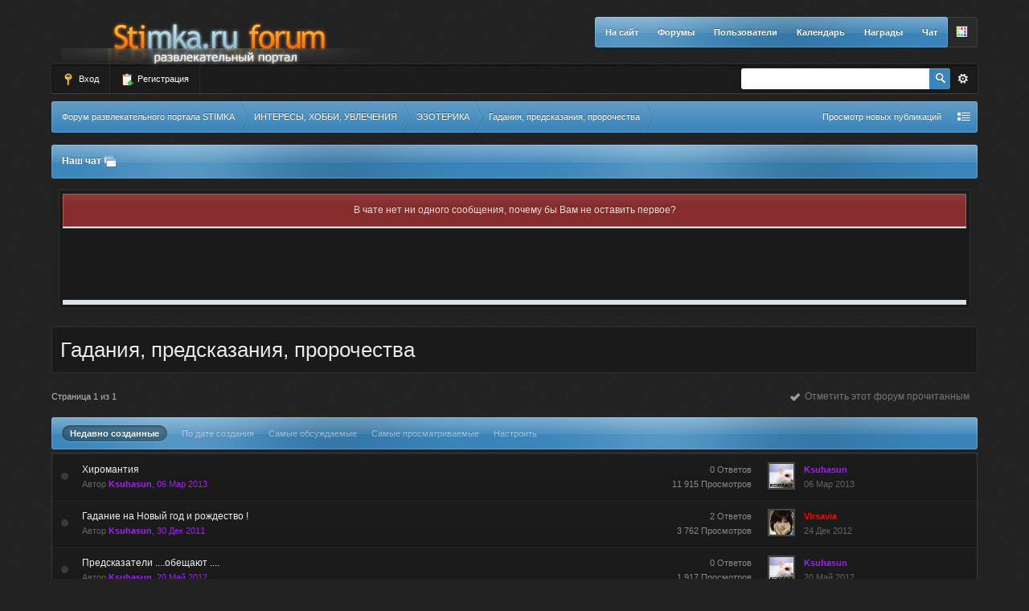

--- FILE ---
content_type: text/html;charset=UTF-8
request_url: https://forum.stimka.ru/index.php?/forum/139-%D0%B3%D0%B0%D0%B4%D0%B0%D0%BD%D0%B8%D1%8F-%D0%BF%D1%80%D0%B5%D0%B4%D1%81%D0%BA%D0%B0%D0%B7%D0%B0%D0%BD%D0%B8%D1%8F-%D0%BF%D1%80%D0%BE%D1%80%D0%BE%D1%87%D0%B5%D1%81%D1%82%D0%B2%D0%B0/
body_size: 32855
content:
<!DOCTYPE html>
	<html lang="en" >
	<head>
		<meta charset="UTF-8" />
		<title>	Гадания, предсказания, пророчества - Форум развлекательного портала STIMKA</title>
		<meta http-equiv="X-UA-Compatible" content="IE=edge" />
		<link rel="shortcut icon" href='https://forum.stimka.ru/favicon.ico' />
		<link rel="image_src" href='https://forum.stimka.ru/public/style_images/infinite_dark/meta_image.png' />
		<script type='text/javascript'>
		//<![CDATA[
			jsDebug			= 0; /* Must come before JS includes */
			USE_RTE			= 1;
			DISABLE_AJAX	= parseInt(0); /* Disables ajax requests where text is sent to the DB; helpful for charset issues */
			inACP			= false;
			var isRTL		= false;
			var rtlIe		= '';
			var rtlFull		= '';
		//]]>
		</script>
		
		

	
	<style type="text/css" title="Main" media="screen">
		/* Inline CSS */
		
/* CSS: jawards*/
.JLogicaAwardsTopRight{top: -43px;right: -14px;z-index:1000;float:right;position:relative}.JLogicaAwardsCount{padding:0px
4px;height:12px;line-height:12px;background:#cf2020;color:#fff !important;font-size:9px;text-align:center;-webkit-box-shadow:0px 2px 4px rgba(0,0,0,0.3), 0px 1px 0px rgba(255,255,255,0.1) inset;-moz-box-shadow:0px 2px 4px rgba(0,0,0,0.3), 0px 1px 0px rgba(255,255,255,0.1) inset;box-shadow:0px 2px 4px rgba(0,0,0,0.3), 0px 1px 0px rgba(255,255,255,0.1) inset;-moz-border-radius:2px;-webkit-border-radius:2px;border-radius:2px;position:relative;top: -10px;left: -10px}.JLogicaAwardTable
li{width:33.333%;float:left;display:inline}
	</style>
	

	<style type="text/css" >
		/* Inline CSS */
		
/* CSS: ipb_mlist_addon*/
#mlist_tabs_ru{margin-top:35px}#mlist_tabs_ru
li{text-align:center}#mlist_tabs_ru li
a{padding:5px
8px}
	</style>
	

	<style type="text/css" >
		/* Inline CSS */
		
/* CSS: ipb_help*/

	</style>
	

	<style type="text/css" >
		/* Inline CSS */
		
/* CSS: recenpost*/
.ipsSideBlockrp{  background: #fff;padding:10px;font-size:12px;margin-bottom:10px;border-color:#393939;border-style:solid;border-width:0 1px 1px 1px; }.ipsSideBlockrp
h3{background:#282828;color:#fff;padding:7px
8px 9px;font-size:14px;font-weight:300;text-shadow:0px 1px 1px rgba(0,0,0,0.5);border-top:1px solid #393939;border-left:1px solid #393939;border-right:1px solid #393939;border-radius:3px 3px 0 0;box-shadow:0 1px 0 rgba(255, 255, 255, 0.2) inset;margin: -10px -11px 10px}
	</style>
	

	<style type="text/css" title="Main" media="screen">
		/* Inline CSS */
		
/* CSS: calendar_select*/
.calendar_date_select{color:white;border:#777 1px solid;display:block;width:195px;z-index:1000}iframe.ie6_blocker{position:absolute;z-index:999}.calendar_date_select thead
th{font-weight:bold;background-color:#aaa;border-top:1px solid #777;border-bottom:1px solid #777;color:white !important}.calendar_date_select
.cds_buttons{text-align:center;padding:5px
0px;background-color:#555}.calendar_date_select
.cds_footer{background-color:black;padding:3px;font-size:12px;text-align:center}.calendar_date_select
table{margin:0px;padding:0px}.calendar_date_select
.cds_header{background-color:#ccc;border-bottom:2px solid #aaa;text-align:center}.calendar_date_select .cds_header
span{font-size:15px;color:black;font-weight:bold}.calendar_date_select
select{font-size:11px}.calendar_date_select .cds_header a:hover{color:white}.calendar_date_select .cds_header
a{width:22px;height:20px;text-decoration:none;font-size:14px;color:black !important}.calendar_date_select .cds_header
a.prev{float:left}.calendar_date_select .cds_header
a.next{float:right}.calendar_date_select .cds_header
a.close{float:right;display:none}.calendar_date_select .cds_header
select.month{width:90px}.calendar_date_select .cds_header
select.year{width:61px}.calendar_date_select .cds_buttons
a{color:white;font-size:9px}.calendar_date_select
td{font-size:12px;width:24px;height:21px;text-align:center;vertical-align:middle;background-color:#fff}.calendar_date_select
td.weekend{background-color:#eee;border-left:1px solid #ddd;border-right:1px solid #ddd}.calendar_date_select td
div{color:#000}.calendar_date_select td
div.other{color:#ccc}.calendar_date_select td.selected
div{color:white}.calendar_date_select tbody
td{border-bottom:1px solid #ddd}.calendar_date_select
td.selected{background-color:#777}.calendar_date_select td:hover{background-color:#ccc}.calendar_date_select
td.today{border:1px
dashed #999}.calendar_date_select td.disabled
div{color:#e6e6e6}.fieldWithErrors
.calendar_date_select{border:2px
solid red}
	</style>
	

	<style type="text/css" >
		/* Inline CSS */
		
/* CSS: ipb_ckeditor*/

	</style>
	

	<style type="text/css" title="Main" media="screen,print">
		/* Inline CSS */
		
/* CSS: ipb_common*/
#lightbox{position:absolute;left:0;width:100%;z-index:16000 !important;text-align:center;line-height:0}#lightbox
img{width:auto;height:auto}#lightbox a
img{border:none}#outerImageContainer{position:relative;background-color:#fff;width:250px;height:250px;margin:0
auto}#imageContainer{padding:10px}#loading{position:absolute;top:40%;left:0%;height:25%;width:100%;text-align:center;line-height:0}#hoverNav{position:absolute;top:0;left:0;height:100%;width:100%;z-index:10}#imageContainer>#hoverNav{left:0}#hoverNav
a{outline:none}#prevLink,#nextLink{width:49%;height:100%;background-image:url('https://forum.stimka.ru/public/style_images/infinite_dark/spacer.gif');display:block}#prevLink{left:0;float:left}#nextLink{right:0;float:right}#prevLink:hover,#prevLink:visited:hover{background:url('https://forum.stimka.ru/public/style_images/infinite_dark/lightbox/prevlabel.gif') left 15% no-repeat}#nextLink:hover,#nextLink:visited:hover{background:url('https://forum.stimka.ru/public/style_images/infinite_dark/lightbox/nextlabel.gif') right 15% no-repeat}#imageDataContainer{font:10px Verdana, Helvetica, sans-serif;background-color:#fff;margin:0
auto;line-height:1.4em;overflow:auto;width:100%	}#imageData{padding:0
10px;color:#666}#imageData
#imageDetails{width:70%;float:left;text-align:left}#imageData
#caption{font-weight:bold}#imageData
#numberDisplay{display:block;clear:left;padding-bottom:1.0em}#imageData
#bottomNavClose{width:66px;float:right;padding-bottom:0.7em;outline:none}#overlay{position:fixed;top:0;left:0;z-index:15000 !important;width:100%;height:500px;background-color:#000}strong.bbc{font-weight:bold !important}em.bbc{font-style:italic !important}span.bbc_underline{text-decoration:underline !important}acronym.bbc{border-bottom:1px dotted #000}span.bbc_center,div.bbc_center,p.bbc_center{text-align:center;display:block}span.bbc_left,div.bbc_left,p.bbc_left{text-align:left;display:block}span.bbc_right,div.bbc_right,p.bbc_right{text-align:right;display:block}div.bbc_indent{margin-left:50px}del.bbc{text-decoration:line-through !important}ul.bbc{list-style:disc outside;margin:12px
0 12px 40px}ul.bbc
ul.bbc{list-style-type:circle}ul.bbc ul.bbc
ul.bbc{list-style-type:square}ul.bbcol.decimal{margin:12px
0 12px 40px;list-style-type:decimal}ul.bbcol.lower-alpha{margin-left:40px;list-style-type:lower-alpha}ul.bbcol.upper-alpha{margin-left:40px;list-style-type:upper-alpha}ul.bbcol.lower-roman{margin-left:40px;list-style-type:lower-roman}ul.bbcol.upper-roman{margin-left:40px;list-style-type:upper-roman}hr.bbc{display:block;border-top:2px solid #777}div.bbc_spoiler{}div.bbc_spoiler
span.spoiler_title{font-weight:bold}div.bbc_spoiler_wrapper{}div.bbc_spoiler_content{background:#262626;border:1px
dashed #3b3b3b;padding:5px;margin-top:5px}input.bbc_spoiler_show{width:45px;font-size: .8em;margin:0px;margin-left:5px;padding:0px}pre.prettyprint{padding:8px;background:#262626;border:1px
solid #3b3b3b;overflow:auto;font-size:11px;line-height:170%}img.bbc_img{cursor:pointer}.signature
img.bbc_img{cursor:default}.signature a
img.bbc_img{cursor:pointer}p.citation{font-size:12px;padding:8px
10px;border:1px
solid #3b3b3b;background:#282828 url('https://forum.stimka.ru/public/style_images/infinite_dark/highlight_reallyfaint.png') repeat-x 0 -1px;color:#ddd;text-shadow:rgba(0,0,0,0.8) 0px -1px 0px;font-weight:bold;margin-top:5px}div.blockquote{font-size:12px;padding:10px;border:1px
solid #3b3b3b;border-top:0;background:#262626;color:#9f9f9f;margin-bottom:5px}div.blockquote
div.blockquote{margin:0
10px 0 0}div.blockquote
p.citation{margin:6px
10px 0 0}._sharedMediaBbcode{width:520px;background:#2a2a2a;border:1px
solid #303030;-moz-box-shadow:rgba(0,0,0,0.3) 0px 1px 4px;-webkit-box-shadow:rgba(0,0,0,0.3) 0px 1px 4px;box-shadow:inset 0,0,0,0.3) 0px 1px 4px;-moz-border-radius:3px;-webkit-border-radius:3px;border-radius:3px;color:#8d8d8d;display:inline-block;margin-right:15px;margin-bottom:5px;padding:10px;min-height:110px}.bbcode_mediaWrap
.details{color:#8d8d8d;font-size:12px;line-height:1.5;margin-left:95px}.bbcode_mediaWrap .details
a{color:#8d8d8d;text-decoration:none}.bbcode_mediaWrap .details h5, .bbcode_mediaWrap .details h5
a{font:400 20px/1.3 "Helvetica Neue", Helvetica, Arial, sans-serif;color:#8d8d8d;word-wrap:break-word;max-width:420px}.bbcode_mediaWrap
img.sharedmedia_image{float:left;position:relative;max-width:80px}.bbcode_mediaWrap
img.sharedmedia_screenshot{float:left;position:relative;max-width:80px}.cke_button_ipsmedia
span.cke_label{display:inline !important}.str{color:#e9c3ef !important}.kwd{color:#cdeaad !important}.com{color:#e9c3ef !important}.typ{color:#eadead !important}.lit{color:#eadead !important}.pun{color:#cde8b1 !important}.pln{color:#a6dce9 !important}.tag{color:#cdeaad !important}.atn{color:#eadead !important}.atv{color:#e9c3ef !important}.dec{color:#e9c3ef !important}
	</style>
	

	<style type="text/css" >
		/* Inline CSS */
		
/* CSS: ipb_editor*/

	</style>
	

	<style type="text/css" >
		/* Inline CSS */
		
/* CSS: ipb_login_register*/

	</style>
	

	<style type="text/css" title="Main" media="screen,print">
		/* Inline CSS */
		
/* CSS: ipb_styles*/
body,div,dl,dt,dd,ul,ol,li,h1,h2,h3,h4,h5,h6,pre,form,fieldset,input,textarea,p,blockquote,th,td{margin:0;padding:0}table{border-spacing:0}fieldset,img{border:0}address,caption,cite,code,dfn,th,var{font-style:normal;font-weight:normal}ol,ul{list-style:none}caption,th{text-align:left}h1,h2,h3,h4,h5,h6{font-size:100%;font-weight:normal}q:before,q:after{content:''}abbr,acronym{border:0}hr{display:none;border:0}address{display:inline}body{background:#222 url("https://forum.stimka.ru/public/style_images/infinite_dark/background.png") repeat;color:#bcbcbc;font:normal 11px tahoma,helvetica,arial,sans-serif;position:relative;padding-bottom:20px}input,select,textarea{font:normal 12px tahoma,helvetica,arial,sans-serif}h3,strong{font-weight:bold}em{font-style:italic}img,.input_check,.input_radio{vertical-align:middle}legend{display:none}table{width:100%}td{padding:3px}a{color:#eee;text-decoration:none}a:hover{color:#fff}::-moz-selection{color:#fff;background:#757575}::selection{color:#fff;background:#757575}.ipsList_inline>li{display:inline-block;margin:0
3px}.ipsList_inline>li:first-child{margin-left:0}.ipsList_inline>li:last-child{margin-right:0}.ipsList_inline.ipsList_reset>li:first-child{margin-left:3px}.ipsList_inline.ipsList_reset>li:last-child{margin-right:3px}.ipsList_inline.ipsList_nowrap{white-space:nowrap}.ipsList_withminiphoto>li{padding:7px}.ipsList_withmediumphoto > li
.list_content{margin-left:60px}.ipsList_withminiphoto > li
.list_content{margin-left:44px}#index_stats .ipsList_withtinyphoto .list_content,
.ipsList_withtinyphoto > li
.list_content{margin-left:32px}.list_content{word-wrap:break-word}.ipsList_data
li{padding:6px;line-height:1.3}.ipsList_data
.row_data{display:inline-block}.ipsList_data .row_title, .ipsList_data
.ft{display:inline-block;float:left;width:120px;font-weight:bold;text-align:right;padding-right:10px}.ipsList_data.ipsList_data_thin .row_title, .ipsList_data.ipsList_data_thin
.ft{width:80px}.ipsType_pagetitle,.ipsType_subtitle{font:300 26px/1.4 Helvetica,Arial,sans-serif;color:#eaeaea}.ipsType_subtitle{font-size:18px}.ipsType_sectiontitle{font-size:16px;font-weight:normal;color:#e0e0e0;padding:5px
0}.ipsType_pagedesc{color:#e0e0e0;line-height:1.5}.ipsType_pagedesc
a{text-decoration:underline}.ipsType_textblock{line-height:1.7}.ipsType_small{font-size:11px}.ipsType_smaller, .ipsType_smaller
a{font-size:11px !important}.ipsBox_container
.ipsType_pagetitle{margin-bottom:6px}.ipsReset{margin:0px
!important;padding:0px
!important}.wrapper{margin:0
auto;min-width:980px;max-width:1600px;width:90%}#content{padding:10px
0px;line-height:120%}#nav_wrap{float:right;margin:21px
0 0 0}.custom_theme{-moz-border-radius:0px 3px 3px 0px;-webkit-border-top-right-radius:3px;-webkit-border-bottom-right-radius:3px;border-radius:0px 3px 3px 0px;background:#2a2a2a url('https://forum.stimka.ru/public/style_images/infinite_dark/color_picker.png') no-repeat 50% 50%;border:1px
solid #3f3f3f;cursor:pointer;width:37px;height:36px;margin-left: -2px;float:right}.custom_theme:hover{background-color:#323232}.custom_theme
#colorpicker{border:0
!important;background:none transparent !important;text-indent: -999px !important;height:36px;font-size:0;width:37px;padding:0;margin:0;cursor:pointer;opacity:0;display:block}.row1,.post_block.row1{background-color:#1a1a1a}.row2,.post_block.row2{background-color:#1a1a1a}.unread
.highlight_unread{font-weight:bold}#recentajaxcontent li,
#idm_categories a,
#index_stats .status_list li,
#panel_files .file_listing li,
#panel_screenshots #ss_linked li,
.file_listing,
#cart_totals td,
div#member_filters li,
#files li,
.ipsType_sectiontitle,
#order_review td,
#package_details .package_info,
.block_list li,
.package_view_top,
.member_entry,
#help_topics li,
.ipsBox_container .ipsType_pagetitle,
.userpopup dl,
#announcements td,
.preview_info,
.sideVerticalList li,
fieldset.with_subhead ul,
.ipsList_data li,
.ipsList_withminiphoto li,
table.ipb_table td,
.store_categories li,
#mini_cart li,
#index_stats div[id*="statusReply"],
#ipg_category .ipg_category_row,
.gallery_pane h2,
.status_feedback li[id*="statusReply"],
.ipsSideMenu ul li,
.ipbfs_login_row,
.ipbfs_login .clearfix,
.articles .block-1,
.articles .type-1x2x2 .article_row,
#idm_category .idm_category_row,
#category_list li a,.ipsComment{border-top:1px solid #252525;border-bottom:1px solid #111}.ipbfs_login_row,
.gallery_pane h2,
.ipsBox_container .ipsType_pagetitle,
.ipsType_sectiontitle,
#index_stats .status_list:first-of-type li:first-child,
.ipsList_data li:first-of-type,
.ipsList_withminiphoto li:first-of-type{border-top:0}.ipsSideMenu ul,
#register_form hr,
#login_form hr,
.ipsSettings_section,
#index_stats div[id*="statusReply"]:first-of-type{border-top:1px solid #111}.articles .type-1x2x2 .article_row:last-of-type,
.store_categories ul:last-of-type li:last-of-type,
#idm_categories li:last-of-type a,
#idm_category .idm_category_row:last-of-type,
.sideVerticalList li:last-of-type,
#index_stats div[id*="statusReply"].status_reply,
.ipsList_withminiphoto li:last-of-type,
.member_entry:last-of-type,
.ipsList_data li:last-of-type,
#help_topics li:last-of-type,
table.ipb_table tr:last-of-type
td{border-bottom:0}.highlighted, .highlighted
.altrow{background-color:#232323}.border,
.statistics,
.post_block,
.ipsComment,
.popupInner,
.no_messages,
.poll_question ol,
.ipsBox_container,
.ipsFloatingAction,
.column_view
.post_body{background:#1a1a1a}#idm_category .idm_category_row,
.store_categories li,
#idm_categories a,
.ipsList_data li,
.ipsList_withminiphoto li,
table.ipb_table tr
td{background-image:url("https://forum.stimka.ru/public/style_images/infinite_dark/row_gradient.png");background-repeat:repeat-x;background-position:0 0}.ipsBox_container{border:1px
solid #2d2d2d}.ipsBox{background:#212121}.ipsBox_notice,.ipsBox_highlight{background:#222;border-bottom:1px solid #393939}.border{border:1px
solid #393939}.removeDefault .ipsBox,.removeDefault.ipsBox{padding:0;background:none transparent}.removeDefault .ipsBox_container,.removeDefault.ipsBox_container{border:0}.maintitle{background:#222 url('https://forum.stimka.ru/public/style_images/infinite_dark/maintitle.png') repeat-x 100% 50%;color:#fff;border:1px
solid rgba(255,255,255,0.2);text-shadow:0px -1px 0px rgba(0,0,0,0.4);padding:12px;font-size:12px;font-weight:300;-moz-border-radius:3px;-webkit-border-radius:3px;border-radius:3px;overflow:hidden;margin-bottom:4px}h3.maintitle{font-weight:bold}.maintitle
a{color:#fff}.collapsed
.maintitle{opacity:0.2;-moz-border-radius:4px;-webkit-border-radius:4px;border-radius:4px}.collapsed .maintitle:hover{opacity:0.4}.maintitle
.toggle{visibility:hidden;background:url('https://forum.stimka.ru/public/style_images/infinite_dark/cat_minimize.png') no-repeat;text-indent: -3000em;width:32px;height:22px;margin: -5px -5px -10px 0;display:block;outline:0}.maintitle:hover
.toggle{visibility:visible}.collapsed
.toggle{background-image:url('https://forum.stimka.ru/public/style_images/infinite_dark/cat_maximize.png')}.header_left{background:url('https://forum.stimka.ru/public/style_images/infinite_dark/header_left.png') no-repeat 0 0}.header_right{background:url('https://forum.stimka.ru/public/style_images/infinite_dark/header_right.png') no-repeat 100% 0}.maintitle_base{background:#363636 url('https://forum.stimka.ru/public/style_images/infinite_dark/maintitle_base.png') repeat-x 0 0}.maintitle_base
.maintitle{-webkit-box-shadow:none;-moz-box-shadow:none;box-shadow:none;border:0;background:none transparent}a.ipsBadge:hover{color:#fff}.ipsBadge_green{background:#7ba60d}.ipsBadge_purple{background:#af286d}.ipsBadge_grey{background:#515151}.ipsBadge_lightgrey{background:#848484}.ipsBadge_orange{background:#ED7710}.ipsBadge_red{background:#bf1d00}.bar{}.bar.altbar{}.header{color:#fff;text-shadow:rgba(0,0,0,0.8) 0px -1px 0px;background:#282828 url('https://forum.stimka.ru/public/style_images/infinite_dark/highlight_reallyfaint.png') repeat-x 0 -1px}.header
th{border-bottom:1px solid #393939;padding:6px
!important}body .ipb_table .header a,
body .topic_options
a{color:#fff}.bbc_url,.bbc_email{color:#0f72da;text-decoration:underline}.date, .poll_question
.votes{color:#747474;font-size:11px}.no_messages{padding:15px
10px}.tab_bar{background-color:#2a2a2a;color:#818181}.tab_bar
li.active{background-color:#454545;color:#fff}.tab_bar.no_title.mini{border-bottom:8px solid #454545}.ipbmenu_content,.ipb_autocomplete{background:#1a1a1a;border:1px
solid #393939;-webkit-box-shadow:rgba(0,0,0,0.1) 0px 1px 5px;-moz-box-shadow:rgba(0,0,0,0.1) 0px 1px 5px;box-shadow:rgba(0,0,0,0.1) 0px 1px 5px}.ipbmenu_content li, .ipb_autocomplete
li{border-top:1px solid #252525;border-bottom:1px solid #111;background:url('https://forum.stimka.ru/public/style_images/infinite_dark/highlight_reallyfaint.png') repeat-x 0 -1px}.ipb_autocomplete
li{padding:3px}.ipb_autocomplete
li.active{background-color:#252525}.ipbmenu_content
a{color:#fff}.ipbmenu_content a:hover{background:#202020 url('https://forum.stimka.ru/public/style_images/infinite_dark/highlight_reallyfaint.png') repeat-x 0 -1px}.input_submit{background:#646464 url('https://forum.stimka.ru/public/style_images/infinite_dark/highlight_faint.png') repeat-x 0 0;border-color:#3f3f3f;color:#fff;text-shadow:rgba(0,0,0,0.4) 0px -1px 0px;-moz-box-shadow:rgba(0,0,0,0.15) 0px 1px 3px;-webkit-box-shadow:rgba(0,0,0,0.15) 0px 1px 3px;box-shadow:rgba(0,0,0,0.15) 0px 1px 3px;-moz-border-radius:2px;-webkit-border-radius:2px;border-radius:2px}.input_submit:hover{background-color:#6f6f6f;background-image:url("https://forum.stimka.ru/public/style_images/infinite_dark/highlight.png");color:#fff}.input_submit.alt{background:#393939 url('https://forum.stimka.ru/public/style_images/infinite_dark/highlight_faint.png') repeat-x 0 0 !important;border-color:#585858;color:#fff;text-shadow:rgba(0,0,0,0.4) 0px -1px 0px;-moz-box-shadow:rgba(0,0,0,0.15) 0px 1px 3px;-webkit-box-shadow:rgba(0,0,0,0.15) 0px 1px 3px;box-shadow:rgba(0,0,0,0.15) 0px 1px 3px}.input_submit.alt:hover{background-color:#434343 !important;color:#fff}.input_submit.delete{background:#ad2930 url('https://forum.stimka.ru/public/style_images/infinite_dark/highlight_faint.png') repeat-x 0 0 !important;border-color:#962D29;color:#fff;text-shadow:#771c20 0px -1px 0px}.input_submit.delete:hover{background-color:#bf3631 !important;color:#fff}.input_submit:active{-webkit-box-shadow:inset rgba(0,0,0,0.3) 0px 1px 4px;-moz-box-shadow:inset rgba(0,0,0,0.3) 0px 1px 4px;box-shadow:inset rgba(0,0,0,0.3) 0px 1px 4px;position:relative;top:1px}.input_submit.alt:active{-webkit-box-shadow:inset rgba(0,0,0,0.3) 0px 1px 4px;-moz-box-shadow:inset rgba(0,0,0,0.3) 0px 1px 4px;box-shadow:inset rgba(0,0,0,0.3) 0px 1px 4px}body#ipboard_body fieldset.submit,
body#ipboard_body p.submit,.ipsForm_submit{background:#232323 url('https://forum.stimka.ru/public/style_images/infinite_dark/highlight_reallyfaint.png') repeat-x 0 -1px;border-top:1px solid #373737}.moderated, body .moderated td, .moderated td.altrow, .post_block.moderated, .post_block.moderated .post_body,
body td.moderated, body
td.moderated{background-color:#36120e}.post_block.moderated{border:0
!important}.post_block.moderated .post_wrap, .post_block.moderated h3, .moderated .row2, .moderated
.post_controls{background-color:#4a1a14;border:0}.moderated, .moderated
a{color:#fcd9d9}.moderated h3, .moderated h3
a{color:#fff !important}#header_bar{background:#323232 url('https://forum.stimka.ru/public/style_images/infinite_dark/highlight_reallyfaint.png') repeat-x 0 1px;padding:0;text-align:right}#admin_bar{font-size:11px;line-height:28px;padding:0
12px;background:#323232 url('https://forum.stimka.ru/public/style_images/infinite_dark/highlight_reallyfaint.png') repeat-x 0 1px;overflow:hidden}#admin_bar
li{padding-left:10px;padding-right:10px}#admin_bar li.active
a{color:#fc6d35}#admin_bar
a{color:#8a8a8a}#admin_bar a:hover{color:#fff}#user_bar{background:url('https://forum.stimka.ru/public/style_images/infinite_dark/trans20.png') repeat 0 0;background:rgba(0,0,0,0.2);-webkit-box-shadow:inset rgba(0,0,0,0.6) 0px 1px 3px, rgba(255,255,255,0.05) 0px 0px 0px 1px, rgba(255,255,255,0.1) 0px 1px 0px;-moz-box-shadow:inset rgba(0,0,0,0.6) 0px 1px 3px, rgba(255,255,255,0.05) 0px 0px 0px 1px, rgba(255,255,255,0.1) 0px 1px 0px;box-shadow:inset rgba(0,0,0,0.6) 0px 1px 3px, rgba(255,255,255,0.05) 0px 0px 0px 1px, rgba(255,255,255,0.1) 0px 1px 0px;-webkit-border-radius:3px;-moz-border-radius:3px;border-radius:3px;height:36px}#user_navigation{color:#9f9f9f;font-size:11px;line-height:36px;height:36px;overflow:hidden;float:left}#user_navigation
a{color:#fff;float:left;padding:0
13px;line-height:36px;outline:none;height:36px;border-right:1px solid #292929}#user_navigation a:hover{background:#232323;background:rgba(255,255,255,0.04)}#user_navigation
.user_photo{position:relative;height:28px;width:auto;margin: -3px -9px 0px -9px}#user_navigation #sign_in img,
#user_navigation #register_link
img{vertical-align:middle;position:relative;margin: -1px 2px 0 0}#user_navigation .ipsList_inline
li{margin:0;padding:0;float:left}#user_link_dd,.dropdownIndicator{display:inline-block;width:9px;height:5px;background:url('https://forum.stimka.ru/public/style_images/infinite_dark/header_dropdown.png') no-repeat left}#user_link_menucontent #links
li{width:50%;float:left;margin:3px
0;white-space:nowrap}#user_link_menucontent #links
a{display:block}#user_link.menu_active #user_link_dd, .menu_active .dropdownIndicator, li.active
.dropdownIndicator{}#community_app_menu .menu_active
.dropdownIndicator{background-position:left}#community_app_menu li.active .menu_active
.dropdownIndicator{}#user_link_menucontent
#statusForm{margin-bottom:15px}#user_link_menucontent
#statusUpdate{margin-bottom:5px}#user_link_menucontent>div{margin-left:15px;width:265px;text-align:left}#statusSubmitGlobal{margin-top:3px}#user_navigation a#user_link.menu_active,
#user_navigation a#notify_link.menu_active,
#user_navigation
a#inbox_link.menu_active{background:#1d1d1d;color:#fff;position:relative;z-index:10000}#notify_link,#inbox_link{vertical-align:middle;width:20px;padding:0px
8px !important;position:relative}#notify_link
img{background-image:url('https://forum.stimka.ru/public/style_images/infinite_dark/icon_notify.png')}#inbox_link
img{background-image:url('https://forum.stimka.ru/public/style_images/infinite_dark/icon_inbox.png')}#notify_link img, #inbox_link
img{width:20px;height:20px;background-repeat:no-repeat;background-position:0 0;margin-top: -2px}#notify_link.menu_active img, #inbox_link.menu_active
img{background-position:0 -20px}.services
img{margin: -1px -2px 0 -2px}#branding{height:80px}#logo{float:left}#logo
a{color:#fff;height:80px;line-height:80px;padding:0
12px;font-weight:bold;font-size:30px;font-family:"Trebuchet MS",Arial,Helvetica,sans-serif;display:block;text-decoration:none;-moz-transition:all ease-in-out 0.3s;-webkit-transition:all ease-in-out 0.3s;-o-transition:all ease-in-out 0.3s}#logo a:hover{text-shadow:#fff 0px 0px 5px}#primary_nav{background:#222 url('https://forum.stimka.ru/public/style_images/infinite_dark/maintitle.png') repeat-x 100% 50%;color:#fff;border:1px
solid rgba(255,255,255,0.2);text-shadow:0px -1px 0px rgba(0,0,0,0.4);font-size:11.4px;font-weight:bold;-webkit-border-radius:3px;-moz-border-radius:3px;border-radius:3px;float:right}#community_app_menu>li{margin:0;position:relative}#community_app_menu>li>a{color:#fff;display:block;outline:none;padding:0px
12px;line-height:36px;height:36px;-moz-transition:all 0.15s ease-in-out;-webkit-transition:all 0.15s ease-in-out;-o-transition:all 0.15s ease-in-out}#community_app_menu>li>a:hover,#community_app_menu>li>a.menu_active{background:url('https://forum.stimka.ru/public/style_images/infinite_dark/trans10.png') repeat;background:rgba(0,0,0,0.08);color:#fff}#community_app_menu > li > .active
a{background:url('https://forum.stimka.ru/public/style_images/infinite_dark/trans10.png') repeat;background:rgba(0,0,0,0.12);-moz-box-shadow:inset rgba(0,0,0,0.3) 0px 0px 5px;-webkit-box-shadow:inset rgba(0,0,0,0.3) 0px 0px 5px;box-shadow:inset rgba(0,0,0,0.3) 0px 0px 5px;border-right:1px solid rgba(255,255,255,0.25);border-left:1px solid rgba(255,255,255,0.25)}#primary_nav ul li:first-of-type
a{border-left:0 !important}#primary_nav ul li:last-of-type
a{border-right:0 !important}#primary_nav a.ipbmenu
img{margin-right: -6px}#primary_nav #nav_app_ipchat
a{position:relative}#primary_extra_menucontent,#more_apps_menucontent,.submenu_container{background:#222;font-size:11px;border:0;min-width:140px;-webkit-box-shadow:none;-moz-box-shadow:none;box-shadow:none;-moz-border-radius:0 0 4px 4px;-webkit-border-bottom-right-radius:4px;-webkit-border-bottom-left-radius:4px;border-radius:0 0 4px 4px}#primary_extra_menucontent li,
#more_apps_menucontent li, .submenu_container
li{padding:0;border:0;float:none !important;min-width:150px}#primary_extra_menucontent a,
#more_apps_menucontent a, .submenu_container
a{display:block;padding:8px
10px;color:#fff}#primary_extra_menucontent a:hover,
#more_apps_menucontent li:hover a, .submenu_container li:hover
a{background:url("https://forum.stimka.ru/public/style_images/infinite_dark/trans10.png") repeat;background:rgba(0,0,0,0.08);color:#fff}#community_app_menu
.submenu_container{width:260px}#community_app_menu .submenu_container
li{width:260px}#primary_extra_menucontent li:last-child a,
#more_apps_menucontent li:last-child
a{-moz-border-radius:0 0 4px 4px;-webkit-border-bottom-right-radius:4px;-webkit-border-bottom-left-radius:4px;border-radius:0 0 4px 4px}#secondary_navigation{background:#222 url('https://forum.stimka.ru/public/style_images/infinite_dark/secondary_nav_bg.png') repeat-x 0 0;border:1px
solid rgba(255,255,255,0.2);border-top:1px solid rgba(255,255,255,0.35);color:#fff;text-shadow:rgba(0,0,0,0.4) 0px -1px 0px;-moz-border-radius:3px;-webkit-border-radius:3px;border-radius:3px;-webkit-box-shadow:rgba(0,0,0,0.05) 0px 1px 2px;-moz-box-shadow:rgba(0,0,0,0.05) 0px 1px 2px;box-shadow:rgba(0,0,0,0.05) 0px 1px 2px;overflow:hidden;line-height:37px;margin-bottom:15px}#secondary_navigation
a{color:#fff;line-height:37px;height:37px}#secondary_navigation a:hover{color:#fff}#secondary_navigation #breadcrumb
li{float:left}#secondary_navigation #breadcrumb li
a{padding-left:12px;margin-left: -15px;background:url('https://forum.stimka.ru/public/style_images/infinite_dark/secondary_nav.png') no-repeat 0 0;display:block;outline:none;text-decoration:none}#secondary_navigation #breadcrumb li.first
a{margin-left:0;background:none;padding-left:0px}#secondary_navigation #breadcrumb li
span{display:block;color:#fff;padding-right:17px;padding-left:4px;background:url('https://forum.stimka.ru/public/style_images/infinite_dark/secondary_nav.png') no-repeat 100% 0}#secondary_navigation #breadcrumb li>span{padding-left:4px;background:none transparent;color:#fff}#secondary_navigation #breadcrumb li.first a
span{padding-left:12px;-webkit-border-top-left-radius:3px;-webkit-border-bottom-left-radius:3px;-moz-border-radius:3px 0px 0px 3px;border-radius:3px 0px 0px 3px}#secondary_navigation #breadcrumb li a:hover{background-position:0 -43px}#secondary_navigation #breadcrumb li a:hover
span{background-position:100% -43px}#secondary_navigation #breadcrumb li a:active{background-position:0 -86px}#secondary_navigation #breadcrumb li a:active
span{background-position:100% -86px}#secondary_links{overflow:hidden}#secondary_links
li{float:left;margin:0}#secondary_links
a{padding:0
12px;display:block}#secondary_links
img{vertical-align:top;width:16px;height:16px;position:relative;margin:10px
-4px 0 -4px}#secondary_links a:hover
img{opacity:0.7}.breadcrumb{color:#d7d7d7;font-size:11px}.breadcrumb
a{color:#d7d7d7}.breadcrumb li
.nav_sep{margin:0
5px 0 0}.breadcrumb li:first-child{margin-left:0}.breadcrumb.bottom{margin-top:10px;width:100%;display:none}.ipsHeaderMenu{background:#1d1d1d;padding:10px;-moz-border-radius:0 0 6px 6px;-webkit-border-bottom-right-radius:6px;-webkit-border-bottom-left-radius:6px;border-radius:0 0 6px 6px;overflow:hidden;width:340px}.ipsHeaderMenu.boxShadow{-webkit-box-shadow:rgba(0,0,0,0.4) 0px 0px 10px;-moz-box-shadow:rgba(0,0,0,0.4) 0px 0px 10px;box-shadow:rgba(0,0,0,0.4) 0px 0px 10px}.ipsHeaderMenu
.ipsType_sectiontitle{margin-bottom:8px}#user_notifications_link_menucontent.ipsHeaderMenu,#user_inbox_link_menucontent.ipsHeaderMenu{width:300px}#search{margin:5px
5px 0 0}#main_search{font-size:12px;border:0;padding:0;background:transparent;width:138px;outline:0}#main_search.inactive{color:#bcbcbc}#search_wrap{position:relative;background:#fff;display:block;padding:0
26px 0 4px;height:26px;line-height:25px;-moz-border-radius:3px 4px 4px 3px;-webkit-border-top-left-radius:3px;-webkit-border-top-right-radius:4px;-webkit-border-bottom-right-radius:4px;-webkit-border-bottom-left-radius:3px;border-radius:3px 4px 4px 3px;-webkit-box-shadow:0px 2px 4px rgba(0,0,0,0.2);-moz-box-shadow:0px 2px 4px rgba(0,0,0,0.2);box-shadow:0px 2px 4px rgba(0,0,0,0.2);min-width:230px}#adv_search{width:26px;height:26px;-webkit-border-radius:3px;-moz-border-radius:3px;border-radius:3px;background:url('https://forum.stimka.ru/public/style_images/infinite_dark/advanced_search.png') no-repeat 50% 50%;text-indent: -3000em;display:inline-block;margin-left:3px}#adv_search:hover{background-color:rgba(0,0,0,0.2)}#search
.submit_input{background:#7ba60d url('https://forum.stimka.ru/public/style_images/infinite_dark/search_icon.png') no-repeat 50%;text-indent: -3000em;padding:0;border:0;display:block;width:26px;height:26px;position:absolute;right:0;top:0;bottom:0;-moz-border-radius:0 3px 3px 0;-webkit-border-top-right-radius:3px;-webkit-border-bottom-right-radius:3px;border-radius:0 3px 3px 0;-webkit-box-shadow:inset 0px 1px 0 rgba(255,255,255,0.2);-moz-box-shadow:inset 0px 1px 0 rgba(255,255,255,0.2);box-shadow:inset 0px 1px 0 rgba(255,255,255,0.2)}#search .submit_input:hover{background-color:#91bb25}#search_options{font-size:10px;height:20px;line-height:20px;margin:3px
3px 3px 0;padding:0
6px;-moz-border-radius:3px;-webkit-border-radius:3px;border-radius:3px;background:#eaeaea url('https://forum.stimka.ru/public/style_images/infinite_dark/highlight_faint.png') repeat-x 0 1px;color:#222;display:inline-block;text-shadow:#fff 0px 1px 0px;float:right}#search_options_menucontent{min-width:130px;padding:0;background:#1a1a1a;border:1px
solid #393939}#search_options_menucontent
input{margin-right:10px}#search_options_menucontent
li{border-top:1px solid #252525;border-bottom:1px solid #111;background:url('https://forum.stimka.ru/public/style_images/infinite_dark/highlight_reallyfaint.png') repeat-x 0 -1px;white-space:nowrap}#search_options_menucontent li:last-of-type{border-bottom:0}#search_options_menucontent label:hover{background:#202020 url('https://forum.stimka.ru/public/style_images/infinite_dark/highlight_reallyfaint.png') repeat-x 0 -1px}#search_options_menucontent
label{cursor:pointer;display:block;padding:0
6px}#search_options_menucontent
li.title{padding:3px
6px}#backtotop,#bottomScroll{width:24px;height:24px;line-height:20px;left:50%;top:50%;margin-left: -12px;margin-top: -12px;position:absolute;display:inline-block;background:#bdbdbd;-webkit-box-shadow:inset rgba(0,0,0,0.7) 0px 1px 3px;-moz-box-shadow:inset rgba(0,0,0,0.7) 0px 1px 3px;box-shadow:inset rgba(0,0,0,0.7) 0px 1px 3px;text-align:center;-moz-border-radius:16px;-webkit-border-radius:16px;border-radius:16px;opacity:0.4;outline:0}#bottomScroll:hover,#backtotop:hover{background:#8a8a8a;color:#fff;opacity:1}#footer_utilities{padding:8px;position:relative;border:1px
solid #2a2a2a;text-shadow:rgba(0,0,0,0.8) 0px -1px 0px;background:#1a1a1a url('https://forum.stimka.ru/public/style_images/infinite_dark/highlight_reallyfaint.png') repeat-x 0 -1px}#footer_utilities, #footer_utilities
a{color:#848484}#footer_utilities .ipbmenu_content
a{color:#fff}#footer_utilities
.ipsList_inline{margin-top:3px;clear:left;float:left}#footer_utilities .ipsList_inline>li{margin:0}#footer_utilities .ipsList_inline>li>a{margin-right:0px;padding:4px
10px;display:inline-block}#footer_utilities
a.menu_active{background:url('https://forum.stimka.ru/public/style_images/infinite_dark/trans30.png') repeat;background:rgba(0,0,0,0.3);color:#fff;text-shadow:rgba(0,0,0,0.3) 0px -1px 0px;-moz-border-radius:10px;-webkit-border-radius:10px;border-radius:10px;-webkit-box-shadow:inset 0px 1px 3px rgba(0,0,0,0.5), rgba(255,255,255,0.16) 0px 1px 0px, rgba(255,255,255,0.05) 0px 0px 0px 1px;-moz-box-shadow:inset 0px 1px 3px rgba(0,0,0,0.5), rgba(255,255,255,0.16) 0px 1px 0px, rgba(255,255,255,0.05) 0px 0px 0px 1px;box-shadow:inset 0px 1px 3px rgba(0,0,0,0.5), rgba(255,255,255,0.16) 0px 1px 0px, rgba(255,255,255,0.05) 0px 0px 0px 1px}#copyright{text-align:right;line-height:22px;float:right}#ipsDebug_footer{width:900px;margin:8px
auto 0px auto;text-align:center;color:#404040;font-size:11px}#ipsDebug_footer
strong{margin-left:20px}#ipsDebug_footer
a{color:#404040}#rss_menu{background-color:#f78e30;border:0}#rss_menu
li{border:0;border-bottom:1px solid #fbb969}#rss_menu li:last-of-type{border-bottom:0}#rss_menu
a{color:#fff;text-shadow:#dc7214 0px -1px 0px;padding:5px
8px;background:url("https://forum.stimka.ru/public/style_images/infinite_dark/highlight_faint.png") repeat-x 0 -1px}#rss_menu a:hover{background:#f89f37 url("https://forum.stimka.ru/public/style_images/infinite_dark/highlight_faint.png") repeat-x 0 -1px;color:#fff}.ipsUserPhoto{padding:1px;border:1px
solid #515151;background:#393939;-webkit-box-shadow:0px 2px 2px rgba(0,0,0,0.1);-moz-box-shadow:0px 2px 2px rgba(0,0,0,0.1);box-shadow:0px 2px 2px rgba(0,0,0,0.1)}.ipsUserPhotoLink:hover
.ipsUserPhoto{border-color:#5f5f5f;-webkit-box-shadow:0px 2px 2px rgba(0,0,0,0.2);-moz-box-shadow:0px 2px 2px rgba(0,0,0,0.2);box-shadow:0px 2px 2px rgba(0,0,0,0.2)}.ipsUserPhoto_variable{max-width:155px}.ipsUserPhoto_large{max-width:90px;max-height:90px}.ipsUserPhoto_medium{width:50px;height:50px}.ipsUserPhoto_mini{width:30px;height:30px}.ipsUserPhoto_tiny{width:20px;height:20px}.ipsUserPhoto_icon{width:16px;height:16px}.general_box{}.general_box
.none{color:#bcbcbc}.general_box.poll{margin:0;border-width:0 0 1px 0}.ipsBox,.ipsPad{padding:9px}.ipsPad_double{padding:9px
19px}.ipsBox_withphoto{margin-left:65px}.ipsBox_notice{padding:10px;line-height:1.6;margin-bottom:10px}.ipsBox_container
.ipsBox_notice{}.ipsPad_half{padding:4px
!important}.ipsPad_left{padding-left:9px}.ipsPad_top{padding-top:9px}.ipsPad_top_slimmer{padding-top:7px}.ipsPad_top_half{padding-top:4px}.ipsPad_top_bottom{padding-top:9px;padding-bottom:9px}.ipsPad_top_bottom_half{padding-top:4px;padding-bottom:4px}.ipsMargin_top{margin-top:9px}.ipsBlendLinks_target
.ipsBlendLinks_here{opacity:0.5;-webkit-transition:all 0.1s ease-in-out;-moz-transition:all 0.2s ease-in-out}.ipsBlendLinks_target:hover
.ipsBlendLinks_here{opacity:1}.block_list>li{padding:5px
10px}.ipsModMenu{width:15px;height:15px;display:inline-block;text-indent: -2000em;background:url('https://forum.stimka.ru/public/style_images/infinite_dark/moderation_cog.png') no-repeat;margin-right:5px;vertical-align:middle}.ipsBadge{vertical-align:middle;display:inline-block;height:16px;line-height:16px;padding:0
5px;font-size:9px;font-weight:bold;text-transform:uppercase;color:#fff;text-shadow:rgba(0,0,0,0.2) 0px -1px 0px;-moz-border-radius:3px;-webkit-border-radius:3px;border-radius:3px;background-image:url('https://forum.stimka.ru/public/style_images/infinite_dark/highlight.png');background-repeat:repeat-x;background-position:0 -1px}#nav_app_ipchat
.ipsBadge{position:absolute}#ajax_loading{background:#000;color:#fff;text-align:center;padding:5px
0 8px;width:8%;top:0px;left:46%;-moz-border-radius:0 0 5px 5px;-webkit-border-bottom-right-radius:5px;-webkit-border-bottom-left-radius:5px;border-radius:0 0 5px 5px;z-index:10000;position:fixed;-moz-box-shadow:0px 3px 5px rgba(0,0,0,0.2);-webkit-box-shadow:0px 3px 5px rgba(0,0,0,0.2);box-shadow:0px 3px 5px rgba(0,0,0,0.2);opacity:0.6}#ipboard_body.redirector{width:500px;margin:150px
auto 0 auto}#ipboard_body.minimal{padding-top:40px}#ipboard_body.minimal
#ipbwrapper{width:900px;margin:0
auto}#ipboard_body.minimal
#content{-moz-border-radius:3px;-webkit-border-radius:3px;border-radius:3px;padding:20px
30px;margin-bottom:10px}#ipboard_body.minimal
h1{font-size:32px}#ipboard_body.minimal
.ipsType_pagedesc{font-size:16px}.progress_bar{background-color:#262626;border:1px
solid #2e2e2e}.progress_bar
span{background:#a9a9a9 url('https://forum.stimka.ru/public/style_images/infinite_dark/highlight_reallyfaint.png') repeat-x 0 0;color:#fff;font-size:0em;font-weight:bold;text-align:center;text-indent: -2000em;height:10px;display:block;overflow:hidden}.progress_bar.limit
span{background:#b13c3c url('https://forum.stimka.ru/public/style_images/infinite_dark/highlight_reallyfaint.png') repeat-x 0 0}.progress_bar span
span{display:none}.progress_bar.user_warn{margin:0
auto;width:80%}.progress_bar.user_warn
span{height:6px}.progress_bar.topic_poll{margin-top:2px;width:40%}li.rating
a{outline:0}.antispam_img{margin:0
3px 5px 0}span.error{color:#ad2930;font-weight:bold;clear:both}#recaptcha_widget_div{max-width:350px}#recaptcha_table{border:0
!important}.tab_filters ul, .tab_filters li, fieldset.with_subhead span.desc, fieldset.with_subhead label,.user_controls
li{display:inline}.right{float:right}.left{float:left}.hide{display:none}.short{text-align:center}.clear{clear:both}.clearfix:after{content:".";display:block;height:0;clear:both;visibility:hidden;overflow:hidden}.faded{opacity:0.5}.clickable{cursor:pointer}.reset_cursor{cursor:default}.bullets ul, .bullets ol,ul.bullets,ol.bullets{list-style:disc;margin-left:30px;line-height:150%;list-style-image:none}.bullets
li{padding:2px}#user_navigation #new_msg_count,.rounded{-moz-border-radius:3px;-webkit-border-radius:3px;border-radius:3px}.desc, .desc.blend_links a,p.posted_info{font-size:11px;color:#898989}.desc.lighter, .desc.lighter.blend_links
a{color:#646464}.cancel{font-size:0.9em;font-weight:bold}.cancel,.cancel:hover{color:#ad2930}em.moderated{font-size:11px;font-style:normal;font-weight:bold}.positive{color:#6f8f52}.negative{color:#c7172b}.searchlite{background-color:yellow;color:red;font-size:14px}.activeuserposting{font-style:italic}.col_f_post{width:250px !important}.is_mod
.col_f_post{width:210px !important}td.col_c_post{padding-top:10px !important;width:250px}.col_f_icon{padding:0
0 0 3px !important;width:24px !important;text-align:center;vertical-align:middle}.col_n_icon{vertical-align:middle;width:24px;padding:0
!important}.col_f_views,.col_m_replies{width:100px !important;text-align:right;white-space:nowrap}.col_f_mod,.col_m_mod,.col_n_mod{width:40px;text-align:right}.col_f_preview{width:20px !important;text-align:right}.col_c_icon{padding:10px
2px 10px 8px !important;width:39px;vertical-align:middle}.col_c_post
.ipsUserPhoto{margin-top:3px}.col_n_date{width:250px}.col_m_photo,.col_n_photo{width:30px}.col_m_mod{text-align:right}.col_r_icon{width:3%}.col_f_topic,.col_m_subject{width:49%}.col_f_starter,.col_r_total,.col_r_comments{width:10%}.col_m_date,.col_r_updated,.col_r_section{width:18%}.col_c_stats{width:15%;text-align:right}.col_c_forum{width:auto}.col_mod,.col_r_mod{width:3%}.col_r_title{width:26%}table.ipb_table{width:100%;line-height:1.3}table.ipb_table
td{padding:10px}table.ipb_table tr.unread
h4{font-weight:bold}table.ipb_table tr.highlighted
td{border-bottom:0}table.ipb_table
th{font-size:11px;font-weight:bold;padding:8px
6px}.last_post{margin-left:45px}.last_post, .col_c_stats, .col_f_views, .line_height, .ipsList_withminiphoto
.list_content{line-height:18px}#user_notifications_link_menucontent
.list_content{line-height:130%}.col_c_post
.ipsUserPhotoLink{margin-top: -1px}.forum_desc{padding-top:5px}table.ipb_table h4,
table.ipb_table
.topic_title{font-size:12px;display:inline-block}table.ipb_table  .unread
.topic_title{font-weight:bold}table.ipb_table
.ipsModMenu{visibility:hidden}table.ipb_table tr:hover .ipsModMenu, table.ipb_table tr
.ipsModMenu.menu_active{visibility:visible}#announcements
h4{display:inline}#announcements
td{}.announcement
img{margin-right:4px}.forum_data{font-size:11px;color:#5c5c5c;display:inline-block;white-space:nowrap;margin:0px
0 0 8px}.desc_more{background:url('https://forum.stimka.ru/public/style_images/infinite_dark/desc_more.png') no-repeat top;display:inline-block;width:13px;height:13px;text-indent: -2000em}.desc_more:hover{background-position:bottom}.category_block .ipb_table
h4{}table.ipb_table
.subforums{margin:7px
0 3px 0px;overflow:hidden}table.ipb_table .subforums
li{background:url('https://forum.stimka.ru/public/style_images/infinite_dark/subforum_nonew.png') no-repeat 0 50%;padding:0
15px 0 15px;margin:0;float:left}table.ipb_table .subforums
li.unread{font-weight:bold;background-image:url('https://forum.stimka.ru/public/style_images/infinite_dark/subforum_new.png')}table.ipb_table
.expander{visibility:hidden;width:16px;height:16px;display:inline-block}table.ipb_table tr:hover
.expander{visibility:visible;opacity:0.2}table.ipb_table
td.col_f_preview{cursor:pointer}table.ipb_table tr td:hover .expander,.expander.open,.expander.loading{visibility:visible !important;opacity:1}table.ipb_table
.expander.closed{background:url('https://forum.stimka.ru/public/style_images/infinite_dark/icon_expand_close.png') no-repeat 0 0}table.ipb_table
.expander.open{background:url('https://forum.stimka.ru/public/style_images/infinite_dark/icon_expand_close.png') no-repeat 0 -19px}table.ipb_table
.expander.loading{background:url('https://forum.stimka.ru/public/style_images/infinite_dark/loading.gif') no-repeat}table.ipb_table .preview
td{padding:20px
10px 20px 29px;z-index:20000;border-top:0}table.ipb_table .preview td>div{line-height:1.4;position:relative}table.ipb_table .preview
td{-webkit-box-shadow:0px 4px 5px rgba(0,0,0,0.15);-moz-box-shadow:0px 4px 5px rgba(0,0,0,0.15);box-shadow:0px 4px 5px rgba(0,0,0,0.15)}.preview_col{margin-left:80px}.preview_info{padding-bottom:3px;margin: -3px 0 3px}table.ipb_table
.mini_pagination{opacity:0.5}table.ipb_table tr:hover
.mini_pagination{opacity:1}.ipsLayout.ipsLayout_withleft{padding-left:210px}.ipsBox.ipsLayout.ipsLayout_withleft{padding-left:220px}.ipsLayout.ipsLayout_withright{padding-right:210px;clear:left}.ipsBox.ipsLayout.ipsLayout_withright{padding-right:220px}.ipsLayout_content, .ipsLayout .ipsLayout_left,.ipsLayout_right{position:relative}.ipsLayout_content{width:100%;float:left}.ipsLayout
.ipsLayout_left{width:200px;margin-left: -210px;float:left}.ipsLayout
.ipsLayout_right{width:200px;margin-right: -210px;float:right}.ipsLayout_largeleft.ipsLayout_withleft{padding-left:280px}.ipsBox.ipsLayout_largeleft.ipsLayout_withleft{padding-left:290px}.ipsLayout_largeleft.ipsLayout
.ipsLayout_left{width:270px;margin-left: -280px}.ipsLayout_largeright.ipsLayout_withright{padding-right:280px}.ipsBox.ipsLayout_largeright.ipsLayout_withright{padding-right:290px}.ipsLayout_largeright.ipsLayout
.ipsLayout_right{width:270px;margin-right: -280px}.ipsLayout_smallleft.ipsLayout_withleft{padding-left:150px}.ipsBox.ipsLayout_smallleft.ipsLayout_withleft{padding-left:160px}.ipsLayout_smallleft.ipsLayout
.ipsLayout_left{width:140px;margin-left: -150px}.ipsLayout_smallright.ipsLayout_withright{padding-right:150px}.ipsBox.ipsLayout_smallright.ipsLayout_withright{padding-right:160px}.ipsLayout_smallright.ipsLayout
.ipsLayout_right{width:140px;margin-right: -150px}.ipsLayout_tinyleft.ipsLayout_withleft{padding-left:50px}.ipsBox.ipsLayout_tinyleft.ipsLayout_withleft{padding-left:60px}.ipsLayout_tinyleft.ipsLayout
.ipsLayout_left{width:40px;margin-left: -40px}.ipsLayout_tinyright.ipsLayout_withright{padding-right:50px}.ipsBox.ipsLayout_tinyright.ipsLayout_withright{padding-right:60px}.ipsLayout_tinyright.ipsLayout
.ipsLayout_right{width:40px;margin-right: -40px}.ipsLayout_bigleft.ipsLayout_withleft{padding-left:330px}.ipsBox.ipsLayout_bigleft.ipsLayout_withleft{padding-left:340px}.ipsLayout_bigleft.ipsLayout
.ipsLayout_left{width:320px;margin-left: -330px}.ipsLayout_bigright.ipsLayout_withright{padding-right:330px}.ipsBox.ipsLayout_bigright.ipsLayout_withright{padding-right:340px}.ipsLayout_bigright.ipsLayout
.ipsLayout_right{width:320px;margin-right: -330px}.ipsLayout_hugeleft.ipsLayout_withleft{padding-left:380px}.ipsBox.ipsLayout_hugeleft.ipsLayout_withleft{padding-left:390px}.ipsLayout_hugeleft.ipsLayout
.ipsLayout_left{width:370px;margin-left: -380px}.ipsLayout_hugeright.ipsLayout_withright{padding-right:380px}.ipsBox.ipsLayout_hugeright.ipsLayout_withright{padding-right:390px}.ipsLayout_hugeright.ipsLayout
.ipsLayout_right{width:370px;margin-right: -380px}.ipsField
.ipsField_title{font-weight:bold;font-size:12px;line-height:1.6}.ipsForm_required{color:#ab1f39;font-weight:bold}.ipsForm_horizontal
.ipsField_title{float:left;width:185px;padding-right:15px;padding-top:3px;text-align:right;line-height:1.8}.ipsForm_horizontal
.ipsField{margin-bottom:15px}.ipsForm_horizontal .ipsField_content, .ipsForm_horizontal
.ipsField_submit{margin-left:200px}.ipsForm_horizontal
.ipsField_checkbox{margin:0
0 5px 200px}.ipsForm_horizontal .ipsField_select
.ipsField_title{line-height:1.6}.ipsForm_vertical
.ipsField{margin-bottom:10px}.ipsForm_vertical
.ipsField_content{margin-top:3px}.ipsForm .ipsField_checkbox
.ipsField_content{margin-left:25px}.ipsForm .ipsField_checkbox
input{float:left;margin-top:3px}.ipsField_primary
input{font-size:18px}.ipsForm_submit{padding:5px
10px;text-align:right;margin-top:25px}.ipsForm_right{text-align:right}.ipsForm_left{text-align:left}.ipsForm_center{text-align:center}.ipsSettings_pagetitle{font-size:20px;margin-bottom:5px}.ipsSettings{padding:0
0px}.ipsSettings_section{margin:0
0 15px 0;padding:15px
0 0 0}.ipsSettings_section>div{margin-left:175px}.ipsSettings_section > div ul
li{margin-bottom:10px}.ipsSettings_section
.desc{margin-top:3px}.ipsSettings_sectiontitle{font:bold 13px Helvetica,Arial,sans-serif;width:165px;padding-left:10px;line-height:18px;float:left}.ipsSettings_fieldtitle{min-width:100px;margin-right:10px;font-size:14px;display:inline-block;vertical-align:top;padding-top:3px}.ipsTooltip{padding:5px;z-index:25000}.ipsTooltip_inner{padding:8px;background:#333;border:1px
solid #333;color:#fff;-webkit-box-shadow:0px 2px 4px rgba(0,0,0,0.3), 0px 1px 0px rgba(255,255,255,0.1) inset;-moz-box-shadow:0px 2px 4px rgba(0,0,0,0.3), 0px 1px 0px rgba(255,255,255,0.1) inset;box-shadow:0px 2px 4px rgba(0,0,0,0.3), 0px 1px 0px rgba(255,255,255,0.1) inset;-moz-border-radius:4px;-webkit-border-radius:4px;border-radius:4px;font-size:12px;text-align:center;max-width:250px}.ipsTooltip_inner
a{color:#fff}.ipsTooltip_inner
span{font-size:11px;color:#d2d2d2}.ipsTooltip.top{background:url('https://forum.stimka.ru/public/style_images/infinite_dark/stems/tooltip_top.png') no-repeat bottom center}.ipsTooltip.top_left{background-position:bottom left}.ipsTooltip.bottom{background:url('https://forum.stimka.ru/public/style_images/infinite_dark/stems/tooltip_bottom.png') no-repeat top center}.ipsTooltip.left{background:url('https://forum.stimka.ru/public/style_images/infinite_dark/stems/tooltip_left.png') no-repeat center right}.ipsTooltip.right{background:url('https://forum.stimka.ru/public/style_images/infinite_dark/stems/tooltip_right.png') no-repeat center left}.ipsHasNotifications{padding:0px
4px;height:12px;line-height:12px;background:#cf2020;color:#fff !important;font-size:9px;text-align:center;-webkit-box-shadow:0px 2px 4px rgba(0,0,0,0.3), 0px 1px 0px rgba(255,255,255,0.1) inset;-moz-box-shadow:0px 2px 4px rgba(0,0,0,0.3), 0px 1px 0px rgba(255,255,255,0.1) inset;box-shadow:0px 2px 4px rgba(0,0,0,0.3), 0px 1px 0px rgba(255,255,255,0.1) inset;-moz-border-radius:2px;-webkit-border-radius:2px;border-radius:2px;position:absolute;top:4px;left:3px}.ipsHasNotifications_blank{display:none}#chat-tab-count.ipsHasNotifications{left:auto;top:3px;right:3px;text-shadow:none !important}.ipsSideMenu{padding:10px
0}.ipsSideMenu
h4{margin:0
10px 5px 25px;font-weight:bold;color:#ddd}.ipsSideMenu
ul{margin-bottom:20px}.ipsSideMenu ul
li{font-size:11px}.ipsSideMenu ul li
a{padding:5px
10px 5px 25px;display:block}.ipsSideMenu ul li a:hover{background-color:rgba(0,0,0,0.03)}.ipsSideMenu ul li.active
a{background:#282828 url('https://forum.stimka.ru/public/style_images/infinite_dark/icon_check_white.png') no-repeat 6px 8px;color:#fff;font-weight:bold}.ipsSteps{background:#2a2a2a;height:55px;-webkit-border-radius:3px;-moz-border-radius:3px;border-radius:3px}.ipsSteps li:first-child{-webkit-border-top-left-radius:3px;-webkit-border-bottom-left-radius:3px;-moz-border-radius:3px 0px 0px 3px;border-radius:3px 0px 0px 3px}.ipsSteps ul
li{float:left;padding:11px
33px 5px 18px;color:#c3c3c3;background-image:url('https://forum.stimka.ru/public/style_images/infinite_dark/wizard_step.png');background-repeat:no-repeat;background-position:100% -56px;position:relative;height:39px;text-shadow:rgba(0,0,0,0.4) 0px -1px 0px}.ipsSteps
.ipsSteps_active{background-position:100% 0;color:#fff;text-shadow:rgba(0,0,0,0.4) 0px -1px 0px}.ipsSteps
.ipsSteps_done{}.ipsSteps_desc{font-size:11px}.ipsSteps_arrow{display:none}.ipsSteps_title{display:block;font-size:14px;padding-bottom:4px}.ipsSteps_active
.ipsSteps_arrow{display:block;position:absolute;left: -23px;top:0;width:23px;height:55px;background:url('https://forum.stimka.ru/public/style_images/infinite_dark/wizard_step.png') no-repeat 0 -112px}.ipsSteps ul li:first-child
.ipsSteps_arrow{display:none !important}.ipsVerticalTabbed{}.ipsVerticalTabbed_content{min-height:400px}.ipsVerticalTabbed_tabs>ul{width:149px !important;margin-top:10px;border-top:1px solid #2d2d2d;border-left:1px solid #2d2d2d}.ipsVerticalTabbed_minitabs.ipsVerticalTabbed_tabs>ul{width:40px !important}.ipsVerticalTabbed_tabs
li{background:#1e1e1e;color:#808080;border-bottom:1px solid #2d2d2d;font-size:12px}.ipsVerticalTabbed_tabs li
a{display:block;padding:10px
8px;outline:0;color:#8d8d8d}.ipsVerticalTabbed_tabs li a:hover{background:#252525;color:#c9c9c9}.ipsVerticalTabbed_tabs li.active
a{width:135px;position:relative;z-index:8000;background:#1a1a1a;color:#fff;font-weight:bold}.ipsVerticalTabbed_minitabs.ipsVerticalTabbed_tabs li.active
a{width:24px}.ipsLikeBar{margin:10px
0;font-size:11px}.ipsLikeBar_info{line-height:22px;background:#4d4d4d;padding:0
10px;display:inline-block;-moz-border-radius:2px;-webkit-border-radius:2px;border-radius:2px}.ipsLikeButton{line-height:22px;padding:0
7px 0 26px;font-size:11px;display:inline-block;-moz-border-radius:2px;-webkit-border-radius:2px;border-radius:2px;text-shadow:rgba(0,0,0,0.2) 0px -1px 0px;color:#fff !important}.ipsLikeButton:hover{color:#fff !important}.ipsLikeButton.ipsLikeButton_enabled{background:#719c1c url('https://forum.stimka.ru/public/style_images/infinite_dark/like_button.png') no-repeat 0 0}.ipsLikeButton.ipsLikeButton_disabled{background:#6c6c6c url('https://forum.stimka.ru/public/style_images/infinite_dark/like_button.png') no-repeat 0 -23px}.ipsTag{display:inline-block;background:url('https://forum.stimka.ru/public/style_images/infinite_dark/tag_bg.png');height:20px;line-height:20px;padding:0
7px 0 15px;margin:5px
5px 0 0;font-size:11px;color:#fff !important;text-shadow:0 -1px 0 rgba(0,0,0,0.4);-moz-border-radius:0 3px 3px 0;-webkit-border-top-right-radius:3px;-webkit-border-bottom-right-radius:3px;border-radius:0 3px 3px 0}.ipsTagBox_wrapper{min-height:18px;width:350px;line-height:1.3;display:inline-block;margin-bottom:3px}.ipsTagBox_hiddeninput{background:none transparent;color:#fff}.ipsTagBox_hiddeninput.inactive{font-size:11px;min-width:200px}.ipsTagBox_wrapper
input{border:0px;outline:0}.ipsTagBox_wrapper
li{display:inline-block}.ipsTagBox_wrapper.with_prefixes li.ipsTagBox_tag:first-child{background:#d7d7d7;border-color:#e9e9e9;color:#222;text-shadow:none}.ipsTagBox_tag{padding:2px
1px 2px 4px;background:#4d4d4d;border:1px
solid #595959;margin:0
3px 2px 0;font-size:11px;-moz-border-radius:2px;-webkit-border-radius:2px;border-radius:2px;cursor:pointer}.ipsTagBox_tag:hover{border-color:#646464}.ipsTagBox_tag.selected{background:#797979 !important;border-color:#a1a1a1 !important;color:#fff !important}.ipsTagBox_closetag{margin-left:2px;display:inline-block;padding:0
3px;color:#c7c7c7;font-weight:bold}.ipsTagBox_closetag:hover{color:#454545}.ipsTagBox_tag.selected
.ipsTagBox_closetag{color:#424242}.ipsTagBox_tag.selected .ipsTagBox_closetag:hover{color:#2f2f2f}.ipsTagBox_wrapper.with_prefixes li.ipsTagBox_tag:first-child
.ipsTagBox_closetag{color:#444}.ipsTagBox_wrapper.with_prefixes li.ipsTagBox_tag:first-child .ipsTagBox_closetag:hover{color:#111}.ipsTagBox_addlink{font-size:10px;margin-left:3px;outline:0}.ipsTagBox_dropdown{height:100px;overflow:scroll;background:#fff;border:1px
solid #ddd;-webkit-box-shadow:0px 5px 10px rgba(0,0,0,0.2);-moz-box-shadow:0px 5px 10px rgba(0,0,0,0.2);box-shadow:0px 5px 10px rgba(0,0,0,0.2);z-index:16000}.ipsTagBox_dropdown
li{padding:4px;font-size:12px;cursor:pointer}.ipsTagBox_dropdown li:hover{background:#dbf3ff;color:#003b71}.ipsTagWeight_1{opacity:1.0}.ipsTagWeight_2{opacity:0.9}.ipsTagWeight_3{opacity:0.8}.ipsTagWeight_4{opacity:0.7}.ipsTagWeight_5{opacity:0.6}.ipsTagWeight_6{opacity:0.5}.ipsTagWeight_7{opacity:0.4}.ipsTagWeight_8{opacity:0.3}.ipsFilterbar
li{margin:0px
15px 0px 0;font-size:11px}.ipsFilterbar li
a{color:#fff;opacity:0.5;text-shadow:0px -1px 0px rgba(0,0,0,0.3);-webkit-transition:all 0.3s ease-in-out;-moz-transition:all 0.3s ease-in-out}.ipsFilterbar.bar.altbar li
a{color:#244156;text-shadow:none;opacity: .8}.ipsFilterbar:hover li
a{opacity:0.8}.ipsFilterbar li a:hover{color:#fff;opacity:1}.ipsFilterbar
li.active{opacity:1}.ipsFilterbar li.active a, .ipsFilterbar.bar.altbar li.active
a{background:url('https://forum.stimka.ru/public/style_images/infinite_dark/trans30.png') repeat;background:rgba(0,0,0,0.3);opacity:1;color:#fff;padding:4px
10px;font-weight:bold;-moz-border-radius:10px;-webkit-border-radius:10px !important;border-radius:10px;-webkit-box-shadow:inset 0px 1px 3px rgba(0,0,0,0.5), rgba(255,255,255,0.16) 0px 1px 0px, rgba(255,255,255,0.05) 0px 0px 0px 1px;-moz-box-shadow:inset 0px 1px 3px rgba(0,0,0,0.5), rgba(255,255,255,0.16) 0px 1px 0px, rgba(255,255,255,0.05) 0px 0px 0px 1px;box-shadow:inset 0px 1px 3px rgba(0,0,0,0.5), rgba(255,255,255,0.16) 0px 1px 0px, rgba(255,255,255,0.05) 0px 0px 0px 1px}.ipsPostForm{}.ipsPostForm.ipsLayout_withright{padding-right:260px !important}.ipsPostForm
.ipsLayout_content{z-index:900;-webkit-box-shadow:2px 0px 4px rgba(0,0,0,0.1);-moz-box-shadow:2px 0px 4px rgba(0,0,0,0.1);box-shadow:2px 0px 4px rgba(0,0,0,0.1);float:none}.ipsPostForm
.ipsLayout_right{width:250px;margin-right: -251px;border-left:0;z-index:800}.ipsPostForm_sidebar{margin-top:8px}.ipsPostForm_sidebar .ipsPostForm_sidebar_block.closed
h3{background-image:url('https://forum.stimka.ru/public/style_images/infinite_dark/folder_closed.png');background-repeat:no-repeat;background-position:10px 9px;padding-left:26px;margin-bottom:2px}.ipsMemberList
.ipsButton_secondary{opacity:0.3}.ipsMemberList li:hover .ipsButton_secondary, .ipsMemberList tr:hover
.ipsButton_secondary{opacity:1}.ipsMemberList li
.reputation{margin:5px
10px 0 0}.ipsMemberList > li
.ipsButton_secondary{margin-top:15px}.ipsMemberList li
.rating{display:inline}.ipsComment_wrap{margin-top:10px}.border>.ipsComment_wrap,.ipsBox_container>.ipsComment_wrap{margin:0}.ipsComment_wrap
.ipsLikeBar{margin:0}.ipsComment_wrap input[type='checkbox']{vertical-align:middle}.ipsComment{padding:10px}.ipsComment_author,.ipsComment_reply_user{width:160px;text-align:right;padding:0
10px;float:left;line-height:1.3}.ipsComment_author
.ipsUserPhoto{margin-bottom:5px}.ipsComment_comment{margin-left:190px !important;line-height:1.5}.ipsComment_comment>div{min-height:33px}.ipsComment_controls{margin-top:10px}.ipsComment_controls>li{opacity:0.2}.ipsComment:hover .ipsComment_controls > li, .ipsComment .ipsComment_controls>li.right{opacity:1}.ipsFloatingAction{position:fixed;right:10px;bottom:10px;padding:10px;z-index:15000;border:4px
solid #464646;border:4px
solid rgba(0,0,0,0.75);-moz-border-radius:5px;-webkit-border-radius:5px;border-radius:5px;-moz-box-shadow:0px 3px 6px rgba(0,0,0,0.4);-webkit-box-shadow:0px 3px 6px rgba(0,0,0,0.4);box-shadow:0px 3px 6px rgba(0,0,0,0.4)}body#ipboard_body fieldset.submit,
body#ipboard_body
p.submit{padding:15px
6px 15px 6px;text-align:center}.iframe{outline:none}.input_text,.ipsTagBox_wrapper,textarea{padding:6px;border:1px
solid #383838;background:#292929;color:#b7b7b7;text-shadow:rgba(0,0,0,0.3) 0px -1px 0px;-webkit-box-shadow:inset rgba(0,0,0,0.2) 0px 1px 4px;-moz-box-shadow:inset rgba(0,0,0,0.2) 0px 1px 4px;box-shadow:inset rgba(0,0,0,0.2) 0px 1px 4px}textarea:focus,.input_text:focus{outline:none;background-color:#4b4b4b;color:#f8f8f8;border-color:#797979}input.inactive,select.inactive,textarea.inactive{color:#939393}.input_text.error{background:#883939;border-color:#a95858;color:#fff;-webkit-box-shadow:none;-moz-box-shadow:none;box-shadow:none}.input_text.accept{background:#768d3d;border-color:#8ca54d;color:#fff;-webkit-box-shadow:none;-moz-box-shadow:none;box-shadow:none}input:-webkit-input-placeholder{color:#939393}input:-moz-placeholder{color:#939393}.input_submit{text-decoration:none;border-width:1px;border-style:solid;border:0;padding:5px
11px;cursor:pointer}a.input_submit{padding:7px
11px;display:inline-block}.input_submit.alt{text-decoration:none}p.field{padding:15px}li.field{padding:5px;margin-left:5px}li.field label,
li.field
span.desc{display:block}li.field.error{color:#ad2930}li.field.error
label{font-weight:bold}li.field.checkbox,li.field.cbox{margin-left:0}li.field.checkbox .input_check,
li.field.checkbox .input_radio,
li.field.cbox .input_check,
li.field.cbox
.input_radio{margin-right:10px;vertical-align:middle}li.field.checkbox label,
li.field.cbox
label{width:auto;float:none;display:inline}li.field.checkbox p,
li.field.cbox
p{position:relative;left:245px;display:block}li.field.checkbox span.desc,
li.field.cbox
span.desc{padding-left:27px;margin-left:auto;display:block}.message{background:#768d3d url('https://forum.stimka.ru/public/style_images/infinite_dark/highlight_faint.png') repeat-x 0 -1px;padding:10px;border:1px
solid #8ca54d;text-shadow:rgba(0,0,0,0.2) 0px -1px 0px;line-height:1.6;font-size:12px;-webkit-box-shadow:rgba(0,0,0,0.1) 0px 1px 3px;-moz-box-shadow:rgba(0,0,0,0.1) 0px 1px 3px;box-shadow:rgba(0,0,0,0.1) 0px 1px 3px}.message,
.message a,
.message
h3{color:#eff6dd}.message
h3{padding:0}.message.error{background-color:#872d2d;border-color:#c15050}.message.error,
.message.error a,
.message.error
h3{color:#f6dddd}.message.error.usercp{background-image:none;padding:4px;float:right}.message.unspecific{background-color:#292929;border-color:#393939;margin:0
0 10px 0;clear:both}.message.unspecific,
.message.unspecific a,
.message.unspecific
h3{color:#ededed}.message
a{text-decoration:underline}.ipbmenu_content,.ipb_autocomplete{min-width:85px;z-index:2000}.ipbmenu_content{white-space:nowrap}.ipbmenu_content li:last-child{border-bottom:0;padding-bottom:0px}.ipbmenu_content li:first-child{padding-top:0px}.ipbmenu_content.with_checks
a{padding-left:26px}.ipbmenu_content a
.icon{margin-right:10px}.ipbmenu_content
a{text-decoration:none;text-align:left;display:block;padding:6px
10px}.ipbmenu_content.with_checks li.selected
a{background-image:url('https://forum.stimka.ru/public/style_images/infinite_dark/icon_check.png');background-repeat:no-repeat;background-position:7px 10px}.popupWrapper{background:url('https://forum.stimka.ru/public/style_images/infinite_dark/trans60.png') repeat;background:rgba(0,0,0,0.6);padding:8px;-webkit-box-shadow:rgba(0,0,0,0.5) 0px 10px 20px;-moz-box-shadow:rgba(0,0,0,0.5) 0px 10px 20px;box-shadow:rgba(0,0,0,0.5) 0px 10px 20px;-moz-border-radius:5px;-webkit-border-radius:5px;border-radius:5px}.popupInner{width:500px;overflow:auto;-webkit-box-shadow:0px 0px 3px rgba(0,0,0,0.4);-moz-box-shadow:0px 0px 3px rgba(0,0,0,0.4);box-shadow:0px 0px 3px rgba(0,0,0,0.4);overflow-x:hidden}.popupInner.black_mode{background:#000;color:#eee;border:3px
solid #626262}.popupInner.warning_mode{border:3px
solid #7D1B1B}.popupInner
h3{border-bottom:1px solid #2a2a2a;text-shadow:rgba(0,0,0,0.8) 0px -1px 0px;background:#282828 url('https://forum.stimka.ru/public/style_images/infinite_dark/highlight_reallyfaint.png') repeat-x 0 0;padding:8px
10px 9px;font-size:16px;font-weight:300}.popupInner h3
a{color:#fff}.popupInner.black_mode
h3{background-color:#595959;color:#ddd}.popupInner.warning_mode
h3{background-color:#7D1B1B;padding-top:6px;padding-bottom:6px;color:#fff}.popupClose{position:absolute;right:20px;top:20px}.popupClose.light_close_button{background:transparent url('https://forum.stimka.ru/public/style_images/infinite_dark/close_popup_light.png') no-repeat top left;opacity:0.8;width:13px;height:13px;top:17px}.popupClose.light_close_button
img{display:none}.popup_footer{padding:15px;position:absolute;bottom:0px;right:0px}.popup_body{padding:10px}.stem{width:31px;height:16px;position:absolute}.stem.topleft{background-image:url('https://forum.stimka.ru/public/style_images/infinite_dark/stems/topleft.png')}.stem.topright{background-image:url('https://forum.stimka.ru/public/style_images/infinite_dark/stems/topright.png')}.stem.bottomleft{background-image:url('https://forum.stimka.ru/public/style_images/infinite_dark/stems/bottomleft.png')}.stem.bottomright{background-image:url('https://forum.stimka.ru/public/style_images/infinite_dark/stems/bottomright.png')}.modal{background-color:#3e3e3e}.userpopup
h3{font-size:17px}.userpopup h3, .userpopup .side+div{padding-left:110px}.userpopup
.side{position:absolute;margin-top: -40px}.userpopup .side
.ipsButton_secondary{display:block;text-align:center;margin-top:5px;max-width:75px;height:auto;line-height:1;padding:5px
10px;white-space:normal}.userpopup
.user_controls{text-align:left}.userpopup
.user_status{padding:5px;margin-bottom:5px}.userpopup
.reputation{display:block;text-align:center;margin-top:5px}.userpopup{overflow:hidden;position:relative;font-size:0.9em;min-height:200px}.userpopup
dl{padding-bottom:10px;margin-bottom:4px}.info
dt{float:left;font-weight:bold;padding:3px
6px;clear:both;width:30%}.info
dd{padding:3px
6px;width:60%;margin-left:35%}.topic_buttons
li{float:right;margin:0
0 10px 10px}.topic_buttons li.important a, .topic_buttons li.important span, .ipsButton .important,
.topic_buttons li a, .topic_buttons li span,.ipsButton{background:#212121 url('https://forum.stimka.ru/public/style_images/infinite_dark/maintitle.png') repeat-x 0 50%;border:1px
solid rgba(255,255,255,0.2);text-shadow:0px -1px 0px rgba(0,0,0,0.4);-moz-border-radius:3px;-webkit-border-radius:3px;border-radius:3px;-webkit-box-shadow:0px 1px 3px rgba(0,0,0,0.2);-moz-box-shadow:0px 1px 3px rgba(0,0,0,0.2);box-shadow:0px 1px 3px rgba(0,0,0,0.2);color:#fff;font:300 12px/1.3 Helvetica, Arial, sans-serif;line-height:30px;height:30px;padding:0
10px;text-align:center;min-width:125px;display:inline-block;cursor:pointer}.topic_buttons li.important a, .topic_buttons li.important span, .ipsButton .important,.ipsButton.important{background:#8b1515 url('https://forum.stimka.ru/public/style_images/infinite_dark/maintitle.png') repeat-x 0 50% !important}.topic_buttons li a:hover,.ipsButton:hover{background-color:#323232;background-position:36% 50%;color:#fff}.topic_buttons li a:active,.ipsButton:active{position:relative;top:1px}.topic_buttons li.non_button
a{background:transparent !important;background-color:transparent !important;border:0;box-shadow:none !important;-moz-box-shadow:none !important;-webkit-box-shadow:none !important;text-shadow:none;min-width:0px;color:#777;font-weight:normal;padding-top:1px;padding-bottom:1px}.topic_buttons li.non_button a:active{top:0}.topic_buttons li.disabled a, .topic_buttons li.disabled
span{background:#191919 url('https://forum.stimka.ru/public/style_images/infinite_dark/highlight_reallyfaint.png') repeat-x 0 0;box-shadow:none;-moz-box-shadow:none;-webkit-box-shadow:none;text-shadow:none;border:0;font-weight:300;color:#666}.topic_buttons li
span{cursor:default !important}.ipsButton_secondary,
.bbc_spoiler_show,
.user_controls li
a{height:26px;line-height:26px;font-size:11px;padding:0
10px;border:0;background:#393939 url('https://forum.stimka.ru/public/style_images/infinite_dark/highlight_faint.png') repeat-x 0 0;-moz-border-radius:2px;-webkit-border-radius:2px;border-radius:2px;color:#fff;text-shadow:rgba(0,0,0,0.8) 0px -1px 0px;display:inline-block;white-space:nowrap;cursor:pointer}.ipsButton_secondary
a{color:#fff}.ipsButton_secondary:hover,
.bbc_spoiler_show:hover,
.user_controls li a:hover{color:#fff;background-color:#434343}.ipsButton_secondary.important{background:#ae3232 url('https://forum.stimka.ru/public/style_images/infinite_dark/highlight_faint.png') repeat-x 0 0;color:#fbf4f4;text-shadow:rgba(0,0,0,0.2) 0px -1px 0px;-webkit-box-shadow:none;-moz-box-shadow:none;box-shadow:none}.ipsButton_secondary.important
a{color:#fbf4f4}.ipsButton_secondary.important a:hover,a.ipsButton_secondary.important:hover{color:#fff;background-color:#bb3c3c}.ipsButton_secondary:active{position:relative;top:1px}.ipsButton_secondary
img{vertical-align:middle;margin-top: -1px}.ipsField.ipsField_checkbox.ipsButton_secondary{line-height:18px}.ipsField.ipsField_checkbox.ipsButton_secondary
input{margin-top:6px}.ipsField.ipsField_checkbox.ipsButton_secondary
.ipsField_content{margin-left:18px}.ipsButton_extra{line-height:22px;height:22px;font-size:11px;margin-left:5px;color:#ddd}.ipsButton_secondary.fixed_width{min-width:170px}.ipsButton.no_width{min-width:0}.topic_controls{min-height:30px;overflow:hidden}ul.post_controls{margin:0;background:#222;border-top:1px solid #2b2b2b;margin-top:10px;padding:7px;clear:both;overflow:hidden}ul.post_controls
li{font-size:11px;float:right;margin:0;padding:0}ul.post_controls li.report, ul.post_controls
li.top{float:left}ul.post_controls
a{color:#f0f0f0;text-shadow:rgba(0,0,0,0.5) 0px -1px 0px;background:#444 url('https://forum.stimka.ru/public/style_images/infinite_dark/highlight_faint.png') repeat-x 0 -1px;-webkit-box-shadow:inset rgba(255,255,255,0.1) 0px 0px 0px 1px, inset rgba(255,255,255,0.2) 0px 1px 0px;-moz-box-shadow:inset rgba(255,255,255,0.1) 0px 0px 0px 1px, inset rgba(255,255,255,0.2) 0px 1px 0px;box-shadow:inset rgba(255,255,255,0.1) 0px 0px 0px 1px, inset rgba(255,255,255,0.2) 0px 1px 0px;-webkit-border-radius:2px;-moz-border-radius:2px;border-radius:2px;height:26px;line-height:26px;padding:0
10px;text-decoration:none;margin-left:4px;display:block}ul.post_controls a:hover{background-color:#404040;background-image:url("https://forum.stimka.ru/public/style_images/infinite_dark/highlight.png");color:#fff}ul.post_controls
a.ipsButton_secondary{height:24px;line-height:24px}ul.post_controls li.multiquote.selected
a{background:#80b03b url('https://forum.stimka.ru/public/style_images/infinite_dark/highlight_faint.png') repeat-x 0 -1px;color:#fff}.post_body
ul.post_controls{margin:0
-12px -12px -187px}.column_view .post_body
ul.post_controls{margin-left: -188px}.post_block.no_sidebar .post_body
ul.post_controls{margin-left:0px}.post_body ul.post_controls
img{vertical-align:middle;margin: -3px 2px 0px -3px;position:relative}.hide_signature,.sigIconStay{float:right}.post_block:hover .signature a.hide_signature,.sigIconStay{background:transparent url('https://forum.stimka.ru/public/style_images/infinite_dark/cross_sml.png') no-repeat top right;width:13px;height:13px;opacity:0.6;position:absolute;right:10px}.pagination{padding:5px
0;line-height:22px}.pagination.no_numbers
.page{display:none}.pagination
.pages{text-align:center}.pagination
.back{margin-right:5px}.pagination
.forward{margin-left:5px}.pagination
a{color:#eee}.pagination .page a,
.pagination .back a,
.pagination .forward
a{background:#2a2a2a url('https://forum.stimka.ru/public/style_images/infinite_dark/highlight_reallyfaint.png') repeat-x 0 0;color:#eee;text-shadow:rgba(0,0,0,0.8) 0px -1px 0px;-moz-border-radius:3px;-webkit-border-radius:3px;border-radius:3px;display:inline-block;padding:1px
8px;text-transform:lowercase;font-size:11px;font-weight:normal}.pagination .page a:hover,
.pagination .back a:hover,
.pagination .forward a:hover{background-color:#323232;color:#fff}.pagination .disabled
a{opacity:0.4;display:none}.pagination
.pages{font-size:11px}.pagination .pages a,.pagejump{display:inline-block}.pagination .pagejump
a{padding:0px
7px}.pagination .pagejump a:hover{text-decoration:underline}.pagination
li{margin:0}.pagination .pages
li.active{background:#e7e7e7 url('https://forum.stimka.ru/public/style_images/infinite_dark/highlight.png') repeat-x 0 0;color:#222;padding:1px
8px;text-shadow:#fff 0px 1px 0px;-moz-border-radius:3px;-webkit-border-radius:3px;border-radius:3px;cursor:default}.pagination.no_pages
span{color:#bbb;display:inline-block;line-height:20px;height:20px}ul.mini_pagination{font-size:0.8em;display:inline;margin-left:7px}ul.mini_pagination li
a{background:#252525 url('https://forum.stimka.ru/public/style_images/infinite_dark/highlight_reallyfaint.png') repeat-x 0 0;color:#fff;padding:2px
6px;-webkit-border-radius:2px;-moz-border-radius:2px;border-radius:2px}ul.mini_pagination li a:hover{background:#353535 url('https://forum.stimka.ru/public/style_images/infinite_dark/highlight_reallyfaint.png') repeat-x 0 0}ul.mini_pagination
li{display:inline;margin:0px
1px 0px 0px}.moderation_bar{text-align:right;padding:8px
10px}.moderation_bar.with_action{background-image:url('https://forum.stimka.ru/public/style_images/infinite_dark/topic_mod_arrow.png');background-repeat:no-repeat;background-position:right center;padding-right:35px}.column_view
.post_wrap{background:#161616}.column_view
.post_body{border-left:1px solid #2b2b2b}.author_info{width:155px;float:left;font-size:12px;text-align:center;padding:10px
10px;line-height:150%}.author_info
.group_title{color:#ddd;margin-top:5px}.author_info
.member_title{margin-bottom:5px;word-wrap:break-word}.author_info
.group_icon{margin-bottom:3px}.custom_fields{color:#bbb;margin-top:8px}.custom_fields
li{background:#030303;padding:3px;margin-top:2px;border:1px
solid #DDD;border-radius:5px;-webkit-border-radius:5px;-moz-border-radius:5px;text-align:center;width:100%}.custom_fields
.ft{color:#aaa;margin-right:3px}.custom_fields
.fc{word-wrap:break-word}.user_controls{text-align:center;margin:6px
0}.user_controls li
a{padding:0
5px}#board_index
#categories{overflow:hidden}#board_index{position:relative}#board_index.no_sidebar{padding-right:0px}#board_index.force_sidebar{padding-right:290px}#toggle_sidebar{position:absolute;right: -5px;top: -12px;z-index:8000;background:#eee;padding:3px
7px;-webkit-border-radius:3px;-moz-border-radius:3px;border-radius:3px;color:#333;opacity:0;-webkit-transition:all 0.4s ease-in-out;-moz-transition:all 0.4s ease-in-out}#index_stats:hover + #toggle_sidebar, #board_index.no_sidebar
#toggle_sidebar{opacity:0.1}#toggle_sidebar:hover{opacity:1 !important}.ipsSideBlock,.general_box{background:#1a1a1a;border:1px
solid #393939;margin-bottom:10px}.ipsSideBlock{padding:10px}.bar,
.ipsSideBlock h3,
.general_box
h3{border-bottom:1px solid #393939;text-shadow:rgba(0,0,0,0.8) 0px -1px 0px;background:#282828 url('https://forum.stimka.ru/public/style_images/infinite_dark/highlight_reallyfaint.png') repeat-x 0 -1px;padding:8px}.bar{border-top:1px solid #393939}.ipsPostForm_sidebar .ipsPostForm_sidebar_block:first-of-type h3.bar,.bar.noTopBorder{border-top:0}.ipsSideBlock h3, .ipsSideBlock h3 a, .general_box h3, .general_box h3 a, .bar, .bar
a{color:#fff}.ipsSideBlock
h3{margin: -10px -10px 10px -10px}.ipsSideBlock h3
.mod_links{color:#fff;opacity:0.0;display:inline-block;padding:1px
4px 3px 4px;margin-top: -2px;text-shadow:none;background:url('https://forum.stimka.ru/public/style_images/infinite_dark/trans40.png') repeat;background:rgba(0,0,0,0.4);-webkit-border-radius:3px;-moz-border-radius:3px;border-radius:3px;-webkit-box-shadow:inset rgba(0,0,0,0.6) 0px 1px 2px;-moz-box-shadow:inset rgba(0,0,0,0.6) 0px 1px 2px;box-shadow:inset rgba(0,0,0,0.6) 0px 1px 2px}.ipsSideBlock h3:hover
.mod_links{opacity:1}.sideVerticalList, #index_stats
.ipsList_withminiphoto{margin: -10px}#index_stats .ipsList_withminiphoto
img{margin-bottom: -3px}.sideVerticalList.with_margin{margin-bottom:10px}.status_list
.status_list{margin:10px
0 0 35px}.status_list
p.index_status_update{line-height:120%;margin:4px
0px}.status_list
li{position:relative}.status_reply{margin-top:8px}.status_list li
.mod_links{opacity:0.1;-webkit-transition:all 0.4s ease-in-out;-moz-transition:all 0.4s ease-in-out}.status_list li:hover
.mod_links{opacity:1}#board_stats
ul{text-align:center}#board_stats
li{margin-right:20px}#board_stats
.value{display:inline-block;background:#222 url('https://forum.stimka.ru/public/style_images/infinite_dark/highlight_reallyfaint.png') repeat-x 0 0;color:#fff;text-shadow:rgba(0,0,0,0.8) 0px -1px 0px;padding:3px
7px;font-weight:bold;-moz-border-radius:3px;-webkit-border-radius:3px;border-radius:3px;margin-right:3px;-webkit-box-shadow:inset rgba(255,255,255,0.03) 0px 1px 0px;-moz-box-shadow:inset rgba(255,255,255,0.03) 0px 1px 0px;box-shadow:inset rgba(255,255,255,0.03) 0px 1px 0px}.statistics{margin:20px
0 0 0;padding:8px;line-height:1.3;overflow:hidden;border:1px
solid #393939}.statistics_head{border-bottom:1px solid #393939;border-top:1px solid #393939;text-shadow:rgba(0,0,0,0.8) 0px -1px 0px;background:#282828 url('https://forum.stimka.ru/public/style_images/infinite_dark/highlight_reallyfaint.png') repeat-x 0 -1px;font-size:11px;font-weight:bold;padding:8px;margin: -8px -8px 8px -8px}.statistics_head,
.statistics_head
a{color:#fff}.statistics .statistics_head:first-of-type{border-top:0}.statistics .statistics_head:not(:first-of-type){margin-top:0}#stat_links{font-weight:normal}#stat_links
a{margin:0
5px}.friend_list ul li,
#top_posters
li{text-align:center;padding:8px
0 0 0;margin:5px
0 0 0;min-width:80px;height:80px;float:left}.friend_list ul li span.name,
#top_posters li
span.name{font-size:0.95em}.friend_list ul li
.ipsUserPhoto{margin-bottom:5px}#hook_watched_items ul
li{padding:8px}body#ipboard_body #hook_watched_items
fieldset.submit{padding:8px}#hook_birthdays
.list_content{padding-top:8px}#hook_calendar
.ipsBox_container{padding:10px}#hook_calendar td, #hook_calendar
th{text-align:center}#hook_calendar
th{font-weight:bold;padding:5px
0}#more_topics{text-align:center;font-weight:bold;background:#282828 url('https://forum.stimka.ru/public/style_images/infinite_dark/highlight_reallyfaint.png') repeat-x 0 -1px}#more_topics a, #more_topics
span{display:block;padding:10px
0}#more_topics,.dynamic_update{border-top:1px dashed #393939}.topic_preview,ul.topic_moderation{margin-top: -2px;z-index:300}ul.topic_moderation
li{float:left}.topic_preview a,
ul.topic_moderation li
a{padding:0
3px;display:block;float:left}span.mini_rate{margin-right:12px;display:inline-block}img.mini_rate{margin-right: -5px}body
.ip{}span.post_id{margin-left:15px}input.post_mod{margin:12px
5px 0px 10px}.signature{clear:right;color:#bcbcbc;font-size:0.9em;border-top:1px solid #2b2b2b;padding:10px;margin:6px
0 4px;position:relative}.signature
a{text-decoration:underline}.post_body
.signature{margin-left: -12px;margin-right: -12px}.post_block{position:relative}.post_block.no_sidebar{background-image:none}.post_block
h3{border-bottom:1px solid #3d3d3d;text-shadow:rgba(0,0,0,0.4) 0px -1px 0px;background:#333 url('https://forum.stimka.ru/public/style_images/infinite_dark/highlight_faint.png') repeat-x;padding:0
10px;height:36px;line-height:36px;font-weight:normal;font-size:13px}.post_block h3,
.post_block h3
a{color:#fff}.post_block:first-of-type
h3{border-top:0}.post_online{vertical-align:middle;margin: -3px 5px 0 0}.post_username{float:left;min-width:177px;font-weight:bold}.post_date{color:#777;float:left;font-size:11px;font-weight:normal}.post_wrap{top:0px}.post_body{margin-left:175px;padding:12px}.post_body
.post{line-height:1.6;font-size:12px}.column_view .post_body
.post{padding-bottom:12px}.post_block.no_sidebar
.post_body{margin-left:0px !important}.posted_info{padding:0
0 10px 0}.posted_info
strong.event{color:#1c2837;font-size:1.2em}.post_ignore{background:#1c1c1c;color:#777;font-size:0.9em;padding:15px}.post_ignore
.reputation{text-align:center;padding:2px
6px;float:none;display:inline}.rep_bar{white-space:nowrap;margin:6px
4px}.rep_bar
.reputation{font-size:10px;padding:2px
10px !important}p.rep_highlight{float:right;display:inline-block;margin:5px
10px 10px 10px;background:#D5DEE5;color:#1d3652;padding:5px;-moz-border-radius:5px;-webkit-border-radius:5px;border-radius:5px;font-size:0.8em;font-weight:bold;text-align:center}p.rep_highlight
img{margin-bottom:4px}.edit{padding:8px
8px 8px 28px;background:#e0aa4b url('https://forum.stimka.ru/public/style_images/infinite_dark/comment_edit.png') no-repeat 6px 10px;border:1px
solid #efba5c;color:#723e07;text-shadow:#f4c778 0px 1px 0px;font-size:11px;margin-top:15px;line-height:18px}.poll
fieldset{padding:9px}.poll_question{}.poll_question
h4{background:#282828 url('https://forum.stimka.ru/public/style_images/infinite_dark/highlight_reallyfaint.png') repeat-x 0 -1px;padding:5px;-webkit-border-radius:0px;-moz-border-radius:0px;border-radius:0px}.poll_question
ol{padding:20px}.poll_question
li{font-size:0.9em;margin:6px
0}.poll_question
.votes{margin-left:5px}.snapback{margin-right:5px;padding:1px
0 1px 1px}.rating{display:block;margin-bottom:4px;line-height:16px}.rating
img{vertical-align:top}#rating_text{margin-left:4px}div.post_form
label{text-align:right;padding-right:15px;width:275px;float:left;clear:both}div.post_form span.desc,
fieldset#poll_wrap
span.desc{margin-left:290px;display:block;clear:both}div.post_form .checkbox input.input_check,
#mod_form .checkbox
input.input_check{margin-left:295px}div.post_form
.antispam_img{margin-left:290px}div.post_form .captcha
.input_text{float:left}div.post_form
fieldset{padding-bottom:15px}div.post_form
h3{margin-bottom:10px}fieldset.with_subhead{margin-bottom:0;padding-bottom:0}fieldset.with_subhead
h4{text-align:right;margin-top:6px;width:300px;float:left}fieldset.with_subhead
ul{padding-top:10px;padding-bottom:10px;margin:0
15px 0px 320px}fieldset.with_subhead span.desc,
fieldset.with_subhead
label{margin:0;width:auto}fieldset.with_subhead .checkbox
input.input_check{margin-left:0px}#toggle_post_options{background:transparent url('https://forum.stimka.ru/public/style_images/infinite_dark/add.png') no-repeat;font-size:0.9em;padding:2px
0 2px 22px;margin:15px;display:block}#poll_wrap
.question{margin-bottom:10px}#poll_wrap .question .wrap
ol{margin-left:25px;list-style:decimal}#poll_wrap .question .wrap ol
li{margin:5px}.question_title{margin-left:30px;padding-bottom:0}.question_title
.input_text{font-weight:bold}#poll_wrap{position:relative}#poll_footer{}#poll_container_wrap{overflow:auto}#poll_popup_inner{overflow:hidden}.poll_control{margin-left:20px}.post_form .tag_field
ul{margin-left:290px}.swfupload{position:absolute;z-index:1}#attachments{}#attachments
li{background-color:#2a2a2a;text-shadow:rgba(0,0,0,0.4) 0px -1px 0px;border:1px
solid #383838;padding:6px
20px 6px 42px;margin-bottom:10px;position:relative;-webkit-box-shadow:inset rgba(0,0,0,0.1) 0px 1px 4px;-moz-box-shadow:inset rgba(0,0,0,0.1) 0px 1px 4px;box-shadow:inset rgba(0,0,0,0.1) 0px 1px 4px}#attachments li
p.info{font-size:0.8em;width:300px}#attachments li .links, #attachments li.error .links, #attachments.traditional
.progress_bar{display:none}#attachments li.complete
.links{font-size:0.9em;margin-right:15px;right:0px;top:12px;display:block;position:absolute}#attachments li
.progress_bar{margin-right:15px;width:200px;right:0px;top:15px;position:absolute}#attachments li.complete, #attachments li.in_progress, #attachments
li.error{background-repeat:no-repeat;background-position:12px 12px}#attachments
li.in_progress{background-image:url('https://forum.stimka.ru/public/style_images/infinite_dark/loading.gif')}#attachments
li.error{background-image:url('https://forum.stimka.ru/public/style_images/infinite_dark/exclamation.png');background-color:#822f2f;border:1px
solid #9c4141}#attachments li.error
.info{color:#fff}#attachments
li.complete{background-image:url('https://forum.stimka.ru/public/style_images/infinite_dark/accept.png')}#attachments li
.thumb_img{left:6px;top:6px;width:30px;height:30px;overflow:hidden;position:absolute}.attach_controls{background:url('https://forum.stimka.ru/public/style_images/infinite_dark/icon_attach.png') no-repeat 3px top;padding-left:30px;min-height:82px}.attach_controls
.ipsType_subtitle{margin-bottom:5px}.attach_controls
iframe{display:block;margin-bottom:5px}.attach_button{font-weight:bold}#help_msg{margin-top:8px}#attach_wrap{margin-top:10px;overflow:hidden}#attach_wrap
h4{font-size:16px;padding-left:0px}#attach_wrap
li{margin:5px
0;float:left}#attach_wrap
.attachment{float:none}#attach_wrap
.desc.info{margin-left:24px}#attach_error_box{margin-bottom:10px}.resized_img{margin:0
5px 5px 0;display:inline-block}.reputation{font-weight:bold;padding:3px
8px;display:inline-block;-moz-border-radius:3px;-webkit-border-radius:3px;border-radius:3px;text-shadow:rgba(0,0,0,0.3) 0px -1px 0px}.reputation.positive, .members
li.positive{background:#8db13e url('https://forum.stimka.ru/public/style_images/infinite_dark/highlight_faint.png') repeat-x 0 0}.reputation.negative, .members
li.negative{background:#b82929 url('https://forum.stimka.ru/public/style_images/infinite_dark/highlight_faint.png') repeat-x 0 0}.reputation.positive,.reputation.negative{color:#fff}.reputation.zero{background:#505050 url('https://forum.stimka.ru/public/style_images/infinite_dark/highlight_faint.png') repeat-x 0 0;color:#fff}.status_main_content{white-space:break-word}.status_main_content
h4{font-weight:normal;font-size:1.2em}.status_main_content h4 .su_links
a{font-weight:normal}.status_main_content
p{padding:6px
0px 6px 0px}.status_main_content h4
a{font-weight:bold;text-decoration:none}.status_mini_wrap{padding:7px;font-size:0.95em;margin-top:2px;background:rgba(0,0,0,0.04);-webkit-border-radius:3px;-moz-border-radius:3px;border-radius:3px}.status_mini_wrap
img{vertical-align:middle;position:relative;margin-top: -2px}.status_mini_photo{float:left}.status_textarea{width:99%}#index_stats
.status_textarea{width:180px}.status_replies_many{height:300px;overflow:auto}.status_update{background:#1a1a1a url('https://forum.stimka.ru/public/style_images/infinite_dark/highlight_reallyfaint.png') repeat-x 0 0;color:#fff;text-shadow:rgba(0,0,0,0.3) 0px -1px 0px;padding:15px
12px;text-align:center}.status_update
.input_text{width:70%}.status_update
.input_submit{padding-left:15px;padding-right:15px}.status_submit{padding-top:5px}#status_wrapper
h4{font-weight:bold;font-size:14px}.status_content{line-height:1.4}.status_content
.mod_links{opacity:0.2}.status_content:hover
.mod_links{opacity:1}.status_content .h4, .status_content
.status_status{font-size:14px;word-wrap:break-word}.status_content
.status_status{padding:2px
0 5px 0}.status_feedback
.status_mini_content{line-height:18px}.status_feedback{margin:10px
0 0 -10px}.ips_like{background-color:#f6f6f6;padding:6px;color:#878787;font-size:1em;min-height:18px;line-height:130%;clear:both;overflow:hidden}.ips_like
a{color:#878787}.ips_like
a.ftoggle{float:right;background:#878787;border:1px
solid #747474;padding:3px
4px 2px 4px;color:#fff;text-shadow:rgba(0,0,0,0.2) 0px -1px 0px;font-size:0.9em;text-decoration:none;-webkit-border-radius:2px;-moz-border-radius:2px;border-radius:2px;margin-top: -4px}.ips_like
a.ftoggle.on{background:#545454;border-color:#474747;margin-left:3px}.ips_like a.ftoggle._newline,
.ips_like
a.ftoggle.on._newline{float:none;margin-top:5px;margin-left:auto;margin-right:0;display:block;width:70px;text-align:center}.ips_like a:hover.ftoggle.on,
.ips_like a:hover.ftoggle{background-color:#545454}.facebook-like{margin-top:5px}.boxShadow{-webkit-box-shadow:rgba(0,0,0,0.1) 0px 1px 5px;-moz-box-shadow:rgba(0,0,0,0.1) 0px 1px 5px;box-shadow:rgba(0,0,0,0.1) 0px 1px 5px}#ipsGlobalNotification{position:fixed;left:50%;margin-left: -250px;top:20px;text-align:center;font-weight:bold}#ips_NotificationCloseButton{background:transparent url('https://forum.stimka.ru/public/style_images/infinite_dark/close_popup.png') no-repeat top left;opacity:0.8;width:13px;height:13px;top:5px;left:5px;position:absolute;cursor:pointer}.googlePlusOne{display:inline-block;vertical-align:middle;margin-top:1px}.fbLike{float:right !important;padding-left:2px}#mymedia_inserted{position:absolute;top:100px;left:50%;margin-left: -200px;width:400px;padding:20px
0;background:#000;font-size:15px;font-weight:bold;color:#fff;z-index:20000;text-align:center;-moz-border-radius:4px;-webkit-border-radius:4px;border-radius:4px}#mymedia_toolbar{position:absolute;bottom:0;left:0;right:0;height:42px;line-height:42px;padding:0
5px;background:#2d2d2d url('https://forum.stimka.ru/public/style_images/infinite_dark/highlight_reallyfaint.png') repeat-x 0 1px}#mymedia_finish{position:absolute;right:5px;top:5px}#mymedia_content{height:339px;overflow:auto}.media_results
li.result{width:20%;height:120px;padding:10px
0;float:left;text-align:center;cursor:pointer;-moz-border-radius:4px;-webkit-border-radius:4px;border-radius:4px}.media_results li:hover{background:#252525}.media_results li:active{background:#252525}.media_image{padding:1px;background:#2d2d2d;border:1px
solid #0e0e0e;margin-bottom:5px;-webkit-box-shadow:0px 2px 2px rgba(0,0,0,0.1);-moz-box-shadow:0px 2px 2px rgba(0,0,0,0.1);box-shadow:0px 2px 2px rgba(0,0,0,0.1)}.templateError{background:#fff !important;color:#000 !important;padding:10px
!important;border:1px
dotted black !important;margin:0px
!important}.modcp_post_controls{padding-bottom:15px}.modcp_post_controls
.ipsButton_secondary{opacity:0.5}.post_body:hover .modcp_post_controls
.ipsButton_secondary{opacity:1}#modcp_content .ipsFilterbar li.active
a{margin-bottom:1px;display:inline-block}.nexusad{padding:10px;clear:both}#bbcode-description{color:#666 !important;white-space:normal !important;word-wrap:break-word}@media only screen and (device-width: 768px){table.ipb_table .expander,
table.ipb_table
.ipsModMenu{visibility:visible;opacity:0.2}.post_block
.post_controls{opacity:1 !important}}#stats_div{height:0px;overflow:hidden}.skin_link{float:left;padding-top:4px}.skin_link, .skin_link
a{color:#666 !important}.skin_link a:hover{text-decoration:underline}.negMargin{margin: -9px}.negMarginTop{margin-top: -9px}.negMarginRight{margin-right: -9px}.negMarginBottom{margin-bottom: -9px}.negMarginLeft{margin-left: -9px}.input_submit,.ipsButton_secondary{outline:none}#rss_feed{margin-top: -1px}#index_stats .status_submit
.input_submit{font-size:11px}div[id$="member_popup"] .general_box{margin:0;border:0}#ipsNav_content
a{display:block;padding:5px
10px}#ipsNav_content
li{padding:0}.ipsList_withminiphoto.ipsPad_half{padding:0
!important}.ipsList_withminiphoto>li{overflow:hidden}.status_list
li{margin-top:10px}.fullList{margin: -9px}#usercp_content
.ipsType_subtitle{margin-bottom:10px;padding-bottom:6px;padding-top:3px}#modCpanel
.ipsType_subtitle{padding-top:4px;padding-bottom:5px}.col_f_icon
span{margin-bottom:6px;margin-top:2px}.idx_album_thumb
img{width:32px;height:32px}.idx_album_thumb img, .inlineimage img, #appGallLatestHook
img{-webkit-border-radius:3px;border-radius:3px;-webkit-box-shadow:rgba(0,0,0,0.2) 0px 1px 2px;-moz-box-shadow:rgba(0,0,0,0.2) 0px 1px 2px;box-shadow:rgba(0,0,0,0.2) 0px 1px 2px}.inlineimage img:hover, #appGallLatestHook img:hover{opacity:0.9}.topic_desc{display:inline-block;padding-top:3px}.ipbfs_login
h4{padding:10px;font-weight:bold;font-size:14px;background:#222 url('https://forum.stimka.ru/public/style_images/infinite_dark/highlight_reallyfaint.png') repeat-x 0 0;border-bottom:1px solid #393939}.ipbfs_login
.ipsForm_submit{margin-top:0}.ipbfs_login
.ipsBox_notice{margin:0}.ipbfs_login_col{float:left;width:279px;padding:15px
10px}.ipbfs_login_col a:hover{text-decoration:underline}.ipbfs_login_row{overflow:hidden}.ipbfs_login_row
label{font-size:1.15em}.ipbfs_login
.input_submit{font-size:13px}.ipbfs_login_input{padding:6px
0px 6px 28px;font-size:14px;margin-top:10px;width:250px}.ipbfs_luser{background-image:url("https://forum.stimka.ru/public/style_images/infinite_dark/user.png");background-repeat:no-repeat;background-position:7px 50%}.ipbfs_lpassword{background-image:url("https://forum.stimka.ru/public/style_images/infinite_dark/key.png");background-repeat:no-repeat;background-position:7px 50%}.ipbfs_titlebox
.desc{padding:3px
0}.ipbfs_titlebox{background:#1a1a1a;border:1px
solid #303030;text-shadow:rgba(0,0,0,0.8) 0px -1px 0px;-moz-border-radius:3px;-webkit-border-radius:3px;border-radius:3px;padding:10px;overflow:hidden}.content_border{border:1px
solid #393939}.ipsHeaderMenu
h4{overflow:hidden}.guestMessage
strong{display:inline-block;margin-bottom:6px}.guestMessage{background:#404040 url("https://forum.stimka.ru/public/style_images/infinite_dark/highlight_faint.png") repeat-x 0 -1px;border:1px
solid #565656;color:#ddd;line-height:140%;margin-bottom:10px;padding:10px;text-shadow:rgba(0,0,0,0.25) 0px -1px 0px}.guestMessage
a{color:#fff;text-decoration:none;border-bottom:1px solid #bcbcbc}.forum_name{font-weight:bold}.forum_desc_pos{position:relative}.forum_desc_con{width:350px;display:none;left:10px;float:left;position:absolute;top: -4px;padding-left:10px;background:url("https://forum.stimka.ru/public/style_images/infinite_dark/forum_desc_arrow.png") no-repeat 6px 9px;z-index:10000}.forum_description{color:#fff;border-radius:3px;-moz-border-radius:3px;-webkit-border-radius:3px;background:url("https://forum.stimka.ru/public/style_images/infinite_dark/forum_desc.png") repeat;background:rgba(15,15,15,0.9);-webkit-box-shadow:rgba(0,0,0,0.3) 0px 1px 7px;-moz-box-shadow:rgba(0,0,0,0.3) 0px 1px 7px;box-shadow:rgba(0,0,0,0.3) 0px 1px 7px;font-size:11px;padding:5px;display:block;float:left}.topicViewIcons{overflow:hidden;position:relative;padding-bottom:1px;margin: -3px 10px -5px 0}.topicViewIcons
img{vertical-align:top;margin-top:4px;width:16px;height:16px;background:url("https://forum.stimka.ru/public/style_images/infinite_dark/topicViewIcon.png") no-repeat}.topicViewIcons #topicViewRegular
img{background-position:0 -16px}.topicViewIcons #topicViewRegular.active
img{background-position:0 -16px}.topicViewIcons #topicViewBasic
img{background-position: -16px -16px}.topicViewIcons #topicViewBasic.active
img{background-position: -16px -16px}.topicViewIcons
a{-webkit-border-radius:3px;-moz-border-radius:3px;border-radius:3px;float:left;width:22px;height:22px;text-decoration:none;text-align:center;outline:none;margin-right:5px;opacity:0.7}.topicViewIcons a:hover{background:url("https://forum.stimka.ru/public/style_images/infinite_dark/trans20.png") repeat;background:rgba(0,0,0,0.2);opacity:0.8}.topicViewIcons
a.active{background:url("https://forum.stimka.ru/public/style_images/infinite_dark/trans50.png") repeat;background:rgba(0,0,0,0.5);-webkit-box-shadow:inset rgba(0,0,0,0.6) 0px 1px 3px, rgba(255,255,255,0.4) 0px 1px 0px;-moz-box-shadow:inset rgba(0,0,0,0.6) 0px 1px 3px, rgba(255,255,255,0.4) 0px 1px 0px;box-shadow:inset rgba(0,0,0,0.6) 0px 1px 3px, rgba(255,255,255,0.4) 0px 1px 0px;opacity:1}.basicTopicView
.post_body{margin-left:0 !important;border:0
!important}.basicTopicView .post_body
ul.post_controls{margin:0
-12px -12px -12px;background:none transparent;border:0}.basicTopicView .author_info, .basicTopicView
.signature{display:none}.basicTopicView
.post_username{min-width:0px;padding-right:10px;margin-right:10px}.ipbforumskins{}
	</style>
	

	<style type="text/css" >
		/* Inline CSS */
		
/* CSS: ipb_ucp*/

	</style>
	

	<style type="text/css" >
		/* Inline CSS */
		
/* CSS: ipb_messenger*/

	</style>
	

	<style type="text/css" >
		/* Inline CSS */
		
/* CSS: ipb_mlist*/

	</style>
	

	<style type="text/css" >
		/* Inline CSS */
		
/* CSS: ipb_photo_editor*/

	</style>
	

	<style type="text/css" >
		/* Inline CSS */
		
/* CSS: ipb_profile*/

	</style>
	

	<style type="text/css" >
		/* Inline CSS */
		
/* CSS: ipb_calendar*/

	</style>
	

	<style type="text/css" >
		/* Inline CSS */
		
/* CSS: ipb_search*/

	</style>
	

	<style type="text/css" title="Main" media="screen">
		/* Inline CSS */
		
/* CSS: ipshoutbox*/
table.shoutbox_table tr
td{padding:4px}.shoutbox_disabled{font-style:italic;color:red}#shoutbox-smilies-button_menucontent
table{border:1px
solid #d5dde5;border-collapse:separate}#shoutbox-smilies-button_menucontent
td{width:20%}#shoutbox-smilies-button_menucontent
span.pager{width:20px;display:inline-block}#shoutbox_sidebar
table.ipb_table.shoutbox_table{border-bottom:0;margin: -5px 0}#shoutbox_sidebar table.ipb_table.shoutbox_table tr
td{padding:4px}.sidebar_shout{padding:0;border-bottom:1px solid #d5dde5}.sidebar_shout_div{padding:5px;border-bottom:1px dashed #d5dde5}#shoutbox-shouts-table{border:1px
solid #d5dde5}#shoutbox-shouts-table .row2
td{border-bottom:1px solid #d5dde5;vertical-align:middle}#shouts-global-resizer,#shouts-resizer{background-color:#DBE2EC;cursor:n-resize;height:6px}#shoutbox-tab-count.ipsHasNotifications{left:auto;top:0px;right: -1px;text-shadow:none !important}
	</style>
	

<!--[if lte IE 7]>
	<link rel="stylesheet" type="text/css" title='Main' media="screen" href="https://forum.stimka.ru/public/style_css/css_23/ipb_ie.css" />
<![endif]-->
<!--[if lte IE 8]>
	<style type='text/css'>
		.ipb_table { table-layout: fixed; }
		.ipsLayout_content { width: 99.5%; }
	</style>
<![endif]-->

	<style type='text/css'>
		img.bbc_img { max-width: 100% !important; }
	</style>

        <link rel='stylesheet' type='text/css' href='https://forum.stimka.ru/public/style_images/infinite_dark/colorpicker.css' />
		
	
		
			<meta name="description" content="	Гадания, предсказания, пророчества" />
		
		
		
			<meta property="og:description" content="	Гадания, предсказания, пророчества" />
		
	

		
			<meta name="identifier-url" content="http://forum.stimka.ru/index.php?/forum/139-%D0%B3%D0%B0%D0%B4%D0%B0%D0%BD%D0%B8%D1%8F-%D0%BF%D1%80%D0%B5%D0%B4%D1%81%D0%BA%D0%B0%D0%B7%D0%B0%D0%BD%D0%B8%D1%8F-%D0%BF%D1%80%D0%BE%D1%80%D0%BE%D1%87%D0%B5%D1%81%D1%82%D0%B2%D0%B0/" />
		
		
			<meta property="og:url" content="http://forum.stimka.ru/index.php?/forum/139-%D0%B3%D0%B0%D0%B4%D0%B0%D0%BD%D0%B8%D1%8F-%D0%BF%D1%80%D0%B5%D0%B4%D1%81%D0%BA%D0%B0%D0%B7%D0%B0%D0%BD%D0%B8%D1%8F-%D0%BF%D1%80%D0%BE%D1%80%D0%BE%D1%87%D0%B5%D1%81%D1%82%D0%B2%D0%B0/" />
		
		
	

		<meta property="og:title" content="	Гадания, предсказания, пророчества"/>
		<meta property="og:site_name" content="Форум развлекательного портала STIMKA"/>
		<meta property="og:image" content="https://forum.stimka.ru/public/style_images/infinite_dark/meta_image.png"/>
		<meta property="og:type" content="article" />
		
		
		









		<script type='text/javascript' src="//ajax.googleapis.com/ajax/libs/jquery/1.7.1/jquery.min.js"></script>
		<script type='text/javascript'>!window.jQuery && document.write('<script src="https://forum.stimka.ru/public/style_images/infinite_dark/js/jquery.min.js"><\/script>')</script>
		<script type='text/javascript' src="https://forum.stimka.ru/public/style_images/infinite_dark/js/cookie.js"></script>
		<script type='text/javascript' src="https://forum.stimka.ru/public/style_images/infinite_dark/js/colorpicker.js"></script>
		<script type='text/javascript' src="https://forum.stimka.ru/public/style_images/infinite_dark/js/ipbforumskins.js"></script>
		
		<script type='text/javascript' src='https://forum.stimka.ru/public/js/3rd_party/prototype.js'></script>
	
	<script type='text/javascript' src='https://forum.stimka.ru/public/js/ipb.js?ipbv=6cff3f3c4883ddb2f7bf1253c54d2dca&amp;load=quickpm,hovercard,forums,like'></script>
	
		<script type='text/javascript' src='https://forum.stimka.ru/public/js/3rd_party/scriptaculous/scriptaculous-cache.js'></script>
	
	<script type="text/javascript" src='https://forum.stimka.ru/cache/lang_cache/1/ipb.lang.js' charset='UTF-8'></script><script type='text/javascript'>

ipb.lang['en30_thanked_by'] 	= "Спасибо от";
ipb.lang['en30_thank']		= "Спасибо";
ipb.lang['en30_thank_author']	= "Спасибо автору этого поста";
ipb.lang['en30_user']		= "Пользователь:";
ipb.lang['en30_users']		= "Пользователи:";
ipb.lang['en30_thanked']	= "Благодарностей";

function ajaxThanksExpand( pid )
{
	var thankersBox 		= $( 'thankers_' + pid );
	var showThankers 	= $( 'show_thankers_' + pid );
	
	showThankers.style.display = "none";
	thankersBox.style.display = "block";
}

function ajaxRemoveThanks( pid )
{
		// Kill the thanks button of this specific post
		
		new Effect.DropOut( 'ajaxRemoveThanks_' + pid );
		var url = ipb.vars['base_url'] + 'app=forums&module=ajax&section=stats&do=ajaxRemoveThanks';
		
		new Ajax.Request( url,
							{
								method: 'post',
								evalJSON: 'force',
								parameters: {
									md5check: 		ipb.vars['secure_hash'],
									pid:			pid,
									tid:			ipb.topic.topic_id,
									fid:			ipb.topic.forum_id
								},
								onSuccess: function(t)
								{
									if( t.responseJSON['error'] )
									{
										alert( t.responseJSON['error'] );
									}
									else
									{
										var thankers	= $( 'thankers_' + pid );
										var thankedBy	= $( 'thankedBy_' + pid );
										var thankersBox = $( 'thankersBox_' + pid );

										if ( thankersBox.getAttribute( 'title' ) == 'hidden' )
										{
											thankersBox.style.display = "block";
											
											thankers.innerHTML = t.responseJSON['thankers'];
										}
										else
										{
											ajaxThanksExpand( pid );
											thankers.innerHTML = t.responseJSON['thankers'];
										}
										
										if ( thankersBox.getAttribute( 'title' ) == 'hidden' )
										{
											thankersBox.style.display = "block";
										}
										
										// Update thanked by text (increment number show plural)
										
										if ( thankedBy.title != '0' )
										{
											var thankers = parseInt( thankedBy.title ) - 1;
											
											if ( thankers > 1 )
											{
												thankedBy.innerHTML = ipb.lang['en30_thanked_by'] + ' ' + thankers + ' ' + ipb.lang['en30_users'];
												new Effect.Pulsate( thankersBox, { pulses: 3, duration: 1.5 } );
											}
											if ( thankers == 1 )
											{
												thankedBy.innerHTML = ipb.lang['en30_thanked_by'] + ' ' + thankers + ' ' + ipb.lang['en30_user'];
												new Effect.Pulsate( thankersBox, { pulses: 3, duration: 1.5 } );
											}
											else
											{
												thankersBox.style.display = "none";
											}
										}
									}
								}
							}
						);
}

function ajaxThanks( pid )
{
		// Kill the thanks button of this specific post
		
		new Effect.DropOut( 'ajaxThanks_' + pid );
		var url = ipb.vars['base_url'] + 'app=forums&module=ajax&section=stats&do=ajaxThanks';
		
		new Ajax.Request(	url,
							{
								method: 'post',
								evalJSON: 'force',
								parameters: {
									md5check: 		ipb.vars['secure_hash'],
									pid:			pid,
									tid:			ipb.topic.topic_id,
									fid:			ipb.topic.forum_id
								},
								onSuccess: function(t)
								{
									if( t.responseJSON['error'] )
									{
										alert( t.responseJSON['error'] );
									}
									else
									{
										var thankers	= $( 'thankers_' + pid );
										var thankedBy	= $( 'thankedBy_' + pid );
										var thankersBox = $( 'thankersBox_' + pid );
										
										var newLink	= "<a href='" + ipb.vars['base_url'] + "showuser=" + t.responseJSON['member_id'] + "' title='" + t.responseJSON['members_display_name'] + "'>" + t.responseJSON['members_display_name'] + "</a>" + "&nbsp;<a href='" + ipb.vars['base_url'] + "showuser=" + t.responseJSON['member_id'] + "' class='__user __id" + t.responseJSON['member_id'] + "' title='Просмотр профиля'><img src='https://forum.stimka.ru/public/style_images/infinite_dark/user_popup.png' alt='' /></a>";
										if ( thankersBox.getAttribute( 'title' ) == 'hidden' )
										{
											thankersBox.style.display = "block";
											
											thankers.innerHTML = newLink;
										}
										else
										{
											ajaxThanksExpand( pid );
											thankers.innerHTML = newLink + ", " + thankers.innerHTML;
										}
										
										if ( thankersBox.getAttribute( 'title' ) == 'hidden' )
										{
											thankersBox.style.display = "block";
										}
										
										// Update thanked by text (increment number show plural)
										
										if ( thankedBy.title != '0' )
										{
											thankedBy.innerHTML = ipb.lang['en30_thanked_by'] + ' ' + ( parseInt( thankedBy.title ) + 1 ) + ' ' + ipb.lang['en30_users'];
										}
										
										// Update post content for hide hack
										
										if ( t.responseJSON['post'] != "" )
										{
											// Editless attempt to reach the post content

											var postDivider = $( 'post_id_' + pid ).children[1].children[2].children[1];
											postDivider.innerHTML = t.responseJSON['post'];
											
											new Effect.Pulsate( postDivider, { duration: 1.5,  pulses: 3 } );
										}

										new Effect.Pulsate( thankersBox, { pulses: 3, duration: 1.5 } );
									}
								}
							}
						);
}

</script>


	
		
			
			
			
			
				<link id="ipsCanonical" rel="canonical" href="https://forum.stimka.ru/index.php?/forum/139-%d0%b3%d0%b0%d0%b4%d0%b0%d0%bd%d0%b8%d1%8f-%d0%bf%d1%80%d0%b5%d0%b4%d1%81%d0%ba%d0%b0%d0%b7%d0%b0%d0%bd%d0%b8%d1%8f-%d0%bf%d1%80%d0%be%d1%80%d0%be%d1%87%d0%b5%d1%81%d1%82%d0%b2%d0%b0/" />
			
		

			
			
			
			
				<link rel='up' href="https://forum.stimka.ru/index.php?/forum/138-azoterika/" />
			
		
	

		
			
			
				<link rel="alternate" type="application/rss+xml" title="Основной календарь" href="https://forum.stimka.ru/index.php?/rss/calendar/1-%d0%be%d1%81%d0%bd%d0%be%d0%b2%d0%bd%d0%be%d0%b9-%d0%ba%d0%b0%d0%bb%d0%b5%d0%bd%d0%b4%d0%b0%d1%80%d1%8c/" />
			
			
			
		
	

	



		
		<script type='text/javascript'>
	//<![CDATA[
		/* ---- URLs ---- */
		ipb.vars['base_url'] 			= 'https://forum.stimka.ru/index.php?s=a3d237574f8331a1b3503abf20114805&';
		ipb.vars['board_url']			= 'http://forum.stimka.ru';
		ipb.vars['img_url'] 			= "https://forum.stimka.ru/public/style_images/infinite_dark";
		ipb.vars['loading_img'] 		= 'https://forum.stimka.ru/public/style_images/infinite_dark/loading.gif';
		ipb.vars['active_app']			= 'forums';
		ipb.vars['upload_url']			= 'https://forum.stimka.ru/uploads';
		/* ---- Member ---- */
		ipb.vars['member_id']			= parseInt( 0 );
		ipb.vars['is_supmod']			= parseInt( 0 );
		ipb.vars['is_admin']			= parseInt( 0 );
		ipb.vars['secure_hash'] 		= '880ea6a14ea49e853634fbdc5015a024';
		ipb.vars['session_id']			= 'a3d237574f8331a1b3503abf20114805';
		ipb.vars['twitter_id']			= 0;
		ipb.vars['fb_uid']				= 0;
		ipb.vars['auto_dst']			= parseInt( 0 );
		ipb.vars['dst_in_use']			= parseInt(  );
		ipb.vars['is_touch']			= false;
		ipb.vars['member_group']		= {"g_mem_info":"0"}
		/* ---- cookies ----- */
		ipb.vars['cookie_id'] 			= '';
		ipb.vars['cookie_domain'] 		= '';
		ipb.vars['cookie_path']			= '/';
		/* ---- Rate imgs ---- */
		ipb.vars['rate_img_on']			= 'https://forum.stimka.ru/public/style_images/infinite_dark/star.png';
		ipb.vars['rate_img_off']		= 'https://forum.stimka.ru/public/style_images/infinite_dark/star_off.png';
		ipb.vars['rate_img_rated']		= 'https://forum.stimka.ru/public/style_images/infinite_dark/star_rated.png';
		/* ---- Uploads ---- */
		ipb.vars['swfupload_swf']		= 'https://forum.stimka.ru/public/js/3rd_party/swfupload/swfupload.swf';
		ipb.vars['swfupload_enabled']	= true;
		ipb.vars['use_swf_upload']		= ( '' == 'flash' ) ? true : false;
		ipb.vars['swfupload_debug']		= false;
		/* ---- other ---- */
		ipb.vars['highlight_color']     = "#ade57a";
		ipb.vars['charset']				= "UTF-8";
		ipb.vars['seo_enabled']			= 1;
		
		ipb.vars['seo_params']			= {"start":"-","end":"\/","varBlock":"\/page__","varSep":"__"};
		
		/* Templates/Language */
		ipb.templates['inlineMsg']		= "";
		ipb.templates['ajax_loading'] 	= "<div id='ajax_loading'><img src='https://forum.stimka.ru/public/style_images/infinite_dark/ajax_loading.gif' alt='" + ipb.lang['loading'] + "' /></div>";
		ipb.templates['close_popup']	= "<img src='https://forum.stimka.ru/public/style_images/infinite_dark/close_popup.png' alt='x' />";
		ipb.templates['rss_shell']		= new Template("<ul id='rss_menu' class='ipbmenu_content'>#{items}</ul>");
		ipb.templates['rss_item']		= new Template("<li><a href='#{url}' title='#{title}'>#{title}</a></li>");
		
		ipb.templates['autocomplete_wrap'] = new Template("<ul id='#{id}' class='ipb_autocomplete' style='width: 250px;'></ul>");
		ipb.templates['autocomplete_item'] = new Template("<li id='#{id}' data-url='#{url}'><img src='#{img}' alt='' class='ipsUserPhoto ipsUserPhoto_mini' />&nbsp;&nbsp;#{itemvalue}</li>");
		ipb.templates['page_jump']		= new Template("<div id='#{id}_wrap' class='ipbmenu_content'><h3 class='bar'>Перейти к странице</h3><p class='ipsPad'><input type='text' class='input_text' id='#{id}_input' size='8' /> <input type='submit' value='ОК' class='input_submit add_folder' id='#{id}_submit' /></p></div>");
		ipb.templates['global_notify'] 	= new Template("<div class='popupWrapper'><div class='popupInner'><div class='ipsPad'>#{message} #{close}</div></div></div>");
		
		
		ipb.templates['header_menu'] 	= new Template("<div id='#{id}' class='ipsHeaderMenu boxShadow'></div>");
		
		Loader.boot();
	//]]>
	</script>
	</head>
	<body id='ipboard_body'>
		<p id='content_jump' class='hide'><a href='#j_content' title='Перейти к содержимому' accesskey='m'>Перейти к содержимому</a></p>
		<div id='ipbwrapper' class='wrapper'>
			<!-- ::: TOP BAR: Sign in / register or user drop down and notification alerts ::: -->			
					

			<!-- ::: BRANDING STRIP: Logo and search box ::: -->
			<div id='branding'>
                <div id='nav_wrap'>
                <span class='custom_theme'><input type='text' id='colorpicker' /></span>
		<!-- ::: APPLICATION TABS ::: -->
		<div id='primary_nav' class='clearfix'>
                <ul class='ipsList_inline' id='community_app_menu'>
                    
                        <li id='nav_home' class='left'><a href='http://stimka.ru' title='Перейти на сайт' rel="home">На сайт</a></li>
                    
                    
                        
                            
                        

                            
                                                                <li id='nav_app_forums' class="left active"><a href="https://forum.stimka.ru/" title='Перейти к '>Форумы</a></li>
                            
                        

                            
                                                                <li id='nav_app_members' class="left "><a href="https://forum.stimka.ru/index.php?/members/" title='Перейти к '>Пользователи</a></li>
                            
                        

                            
                                                                <li id='nav_app_calendar' class="left "><a href="https://forum.stimka.ru/index.php?/calendar/" title='Перейти к '>Календарь</a></li>
                            
                        

                            
                                                                <li id='nav_app_jawards' class="left "><a href="https://forum.stimka.ru/index.php?/jawards/" title='Перейти к '>Награды</a></li>
                            
                        

                            
                                                                <li id='nav_app_shoutbox' class="left "><a href="https://forum.stimka.ru/index.php?/shoutbox/" title='Перейти к '>Чат</a></li>
                            
                        
                    
                    
                </ul>
                
			</div>
            
			

                </div>
                <div id='logo'>
                    
                        <a href="https://forum.stimka.ru" title='Перейти к списку форумов' rel="home" accesskey='1'><img src='https://forum.stimka.ru/public/style_images/23_logo.png' alt='Логотип' /></a>
                    
                </div>
			</div>

			

            <div id='user_bar' class='clearfix'>
                   <div id='search' class='right'>
	<form action="https://forum.stimka.ru/index.php?app=core&amp;module=search&amp;do=search&amp;fromMainBar=1" method="post" id='search-box'>
		<fieldset>
			<label for='main_search' class='hide'>Поиск</label>
			<a href="https://forum.stimka.ru/index.php?app=core&amp;module=search&amp;search_in=forums" title='Расширенный поиск' accesskey='4' rel="search" id='adv_search' class='right'>Расширенный</a>
			<span id='search_wrap' class='right'>
				<input type='text' id='main_search' name='search_term' class='inactive' size='17' tabindex='6' />
				<span class='choice ipbmenu clickable' id='search_options' style='display: none'></span>
				<ul id='search_options_menucontent' class='ipbmenu_content ipsPad' style='display: none'>
					<li class='title'><strong>Искать в:</strong></li>
					
					<li class='special'>
							<label for='s_forum' title='Этот форум'>
								<input type='radio' name='search_app' value="forums:forum:139" class='input_radio' id='s_forum' checked="checked" />
								<strong>Этот форум</strong>
							</label>
						</li>
					
					<li class='app'><label for='s_forums' title='Форумы'><input type='radio' name='search_app' class='input_radio' id='s_forums' value="forums"  />Форумы</label></li><li class='app'><label for='s_members' title='Пользователи'><input type='radio' name='search_app' class='input_radio' id='s_members' value="members"  />Пользователи</label></li><li class='app'><label for='s_core' title='Помощь'><input type='radio' name='search_app' class='input_radio' id='s_core' value="core"  />Помощь</label></li>
						
					

						
					

						
					

						<li class='app'><label for='s_calendar' title='Календарь'><input type='radio' name='search_app' class='input_radio' id='s_calendar' value="calendar"  />Календарь</label></li>
					

						
					

						
					
				</ul>
				<input type='submit' class='submit_input clickable' value='Поиск' />
			</span>
			
		</fieldset>
	</form>
</div>
					<div id='user_navigation' class='not_logged_in'>
							
							<ul class='ipsList_inline'>
								<li>
									<span class='services'>
										
										
										
									</span>
									<a href="https://forum.stimka.ru/index.php?app=core&amp;module=global&amp;section=login" title='Вход' id='sign_in'><img src="https://forum.stimka.ru/public/style_images/infinite_dark/user_login.png" alt="" /> Вход</a>
								</li>
								<li>
									<a href="https://forum.stimka.ru/index.php?app=core&amp;module=global&amp;section=register" title='Регистрация' id='register_link'><img src="https://forum.stimka.ru/public/style_images/infinite_dark/user_register.png" alt="" /> Регистрация</a>
								</li>
							</ul>
						</div>
                    </div>
                    
			<!-- ::: MAIN CONTENT AREA ::: -->
			<div id='content' class='clearfix'>
				<!-- ::: NAVIGATION BREADCRUMBS ::: -->

					<div id='secondary_navigation' class='clearfix'>
                    
						<ol class='breadcrumb top ipsList_inline left' id='breadcrumb'>
														<li itemscope itemtype="http://data-vocabulary.org/Breadcrumb" class='first'>
									<a href="https://forum.stimka.ru/" itemprop="url">
										<span itemprop="title">Форум развлекательного портала STIMKA</span>
									</a>
								</li>
								
							
								<li itemscope itemtype="http://data-vocabulary.org/Breadcrumb" >
									 <a href="https://forum.stimka.ru/index.php?/forum/105-interesi-hobbi-uvlechenija/" title='Вернуться к  ИНТЕРЕСЫ, ХОББИ, УВЛЕЧЕНИЯ' itemprop="url"><span itemprop="title">ИНТЕРЕСЫ, ХОББИ, УВЛЕЧЕНИЯ</span></a>
								</li>
								
							

								<li itemscope itemtype="http://data-vocabulary.org/Breadcrumb" >
									 <a href="https://forum.stimka.ru/index.php?/forum/138-azoterika/" title='Вернуться к  ЭЗОТЕРИКА' itemprop="url"><span itemprop="title">ЭЗОТЕРИКА</span></a>
								</li>
								
							

								<li itemscope itemtype="http://data-vocabulary.org/Breadcrumb" >
									 <a href="https://forum.stimka.ru/index.php?/forum/139-%d0%b3%d0%b0%d0%b4%d0%b0%d0%bd%d0%b8%d1%8f-%d0%bf%d1%80%d0%b5%d0%b4%d1%81%d0%ba%d0%b0%d0%b7%d0%b0%d0%bd%d0%b8%d1%8f-%d0%bf%d1%80%d0%be%d1%80%d0%be%d1%87%d0%b5%d1%81%d1%82%d0%b2%d0%b0/" title='Вернуться к  	Гадания, предсказания, пророчества' itemprop="url"><span itemprop="title">	Гадания, предсказания, пророчества</span></a>
								</li>
								
							
						</ol>
                        
                    <ul id='secondary_links' class='ipsList_inline right'>
                        
                        <li><a href="https://forum.stimka.ru/index.php?app=core&amp;module=search&amp;do=viewNewContent&amp;search_app=forums" accesskey='2'>Просмотр новых публикаций</a></li>
                        
                        <li><a href="https://forum.stimka.ru/index.php?app=core&amp;module=global&amp;section=navigation&amp;inapp=forums" rel="quickNavigation" accesskey='9' id='quickNavLaunch' title="Открыть быстрый переход"><img src="https://forum.stimka.ru/public/style_images/infinite_dark/icon_quicknav.png" alt="" /></a></li>
                        
                        
                    </ul>
                </div>
				
                
				
                <noscript>
                    <div class='message error'>
                        <strong>Отключен JavaScript</strong>
                        <p>У вас отключен JavaScript. Некоторые возможности системы не будут работать. Пожалуйста, включите JavaScript для получения доступа ко всем функциям.</p>
                    </div>
                    <br />
                </noscript>
				<!-- ::: CONTENT ::: -->
				
				<script type='text/javascript' src='https://forum.stimka.ru/public/js/shoutbox.js'></script>
<script type='text/javascript'>
/* Setup some value */
ipb.shoutbox.shoutboxGLOBAL = true;
</script>

<div class='category_block block_wrap' id='category_shoutbox'>
	<h3 class='maintitle'>
		<a class='toggle right' href='#' title='Свернуть блок чата'>Свернуть блок чата</a>
		<a href="https://forum.stimka.ru/index.php?/shoutbox/" title='Просмотр чата'>Наш чат</a>
		<a href="#" id="shoutbox-popup-button" title="Открыть чат во всплывающем окне"><img src="https://forum.stimka.ru/public/style_images/infinite_dark/shoutbox/popup.png" alt="Открыть чат во всплывающем окне" /></a>
	</h3>
	<div class='ipsBox table_wrap'><div class='ipsBox_container'>
		<table class='ipb_table shoutbox_table'>
			<tr id='shoutbox-announcement-row' class='row2' style='display:none;'>
	<td class='altrow' valign='middle' colspan='2'>
		<div id='shoutbox-announcement-text' class='message'>
			
		</div>
	</td>
</tr>
			<tr class='row1'>
					<td class='altrow' valign='top' colspan='2'>
						<div id='shoutbox-shouts' style='height:132px;overflow:auto'>
							<div id='shoutbox-no-shouts-message' class='message error short block_wrap'>В чате нет ни одного сообщения, почему бы Вам не оставить первое?</div>
							<table id='shoutbox-inactive-prompt' style='display:none;'>
	<tr class='row1'>
		<td class='altrow short' valign='middle'>
			Вы были не активны в чате более 10 минут.<br />Для Вас чат был приостановлен.<br />Для возобновления своей активности, пожалуйста,нажмите кнопку <span style='text-decoration: underline;'>Я снова здесь</span>.
			<br /><br />
			<input type='button' value="Я снова здесь" class='input_submit' onclick='ipb.shoutbox.processInactivePrompt();' />
		</td>
	</tr>
</table><ul id='breadcrumb' <!--included content-->

<!--/ included content--> </ul>
							<table id='shoutbox-shouts-table'>
								<tbody>
									
								</tbody>
							</table>
						</div>
						<div id='shouts-global-resizer'></div>
						<div id='shoutbox-inline-error-glb' class='message error block_wrap' style='display:none;'></div>
					</td>
					
				</tr>
		</table>
	</div></div>
</div>
<br class="clear"/>
<script type='text/javascript'>
//<![CDATA[
ipb.shoutbox.myMemberID       = parseInt(0);
ipb.shoutbox.can_use          = parseInt(0);
ipb.shoutbox.can_edit         = parseInt(0);
ipb.shoutbox.flood_limit      = parseInt(10);
ipb.shoutbox.bypass_flood     = parseInt(0);
ipb.shoutbox.can_access_acp   = parseInt(0);
ipb.shoutbox.view_archive     = true;
ipb.shoutbox.enable_fade      = parseInt(1);
ipb.shoutbox.inactive_timeout = parseInt(10);
ipb.shoutbox.hide_refresh     = parseInt(1);
ipb.shoutbox.members_refresh  = Array['shoutbox_members_viewing_refresh'] < 30 ? 30000 : parseInt(60)*1000;
ipb.shoutbox.shouts_refresh   = Array['shoutbox_shouts_refresh'] < 30 ? 30000 : parseInt(60)*1000;
ipb.shoutbox.total_shouts     = parseInt(0);
ipb.shoutbox.shout_order      = 'desc';
ipb.shoutbox.moderator        = 0;

ipb.shoutbox.my_prefs         = { 'shoutbox_height' : "275", 'shoutbox_gheight' : "132", 'global_display' : "1", 'enter_key_shout' : "1", 'enable_quick_commands' : "1", 'display_refresh_button' : "1" };
ipb.shoutbox.img_disable      = parseInt(1);
ipb.shoutbox.member_name      = 'Guest';
ipb.shoutbox.can_me_tag       = parseInt(1);

ipb.shoutbox.langs['mod_loaded_confirm'] = "Операция загружена, пожалуйста, подтвердите";
ipb.shoutbox.langs['my_prefs_loaded'] = "Настройки загружены";
ipb.shoutbox.langs['sb_archive'] = "Архив чата";
ipb.shoutbox.langs['sb_archive_loaded'] = "Архив чата загружен";
ipb.shoutbox.langs['filtered'] = "Фильтрация завершена";
ipb.shoutbox.langs['page'] = "Страница";
ipb.shoutbox.langs['of'] = "из";
ipb.shoutbox.langs['filter_member_name_status'] = "Фильтр сообщений по именам пользователей. Разделяйте имена запятой (,)";
ipb.shoutbox.langs['prefs_restored'] = "Ваши настройки были восстановлены";
ipb.shoutbox.langs['prefs_saved'] = "Настройки сохранены";
ipb.shoutbox.langs['filtering'] = "Фильтрация...";
ipb.shoutbox.langs['mod_shout_edited'] = "Сообщение изменено";
ipb.shoutbox.langs['processing'] = "Идёт обработка, пожалуйста,подождите...";
ipb.shoutbox.langs['processed'] = "Обработано";
ipb.shoutbox.langs['saving_prefs'] = "Сохранение настроек...";
ipb.shoutbox.langs['mod_opts_start_status'] = "Ожидание действия...";
ipb.shoutbox.langs['mod_opts_start_content'] = "Данная панель позволяет Вам выполнять различные действия в зависимости от Ваших прав. <br />Чтобы начать,пожалуйста, выберите необходимое действие из меню.<br /><br />";
ipb.shoutbox.langs['sure_delete_shout'] = "Вы действительно хотите удалить это сообщение?";
ipb.shoutbox.errors['blank_shout'] = "Ваше сообщение пустое.";
ipb.shoutbox.errors['shout_too_big'] = "Ваше сообщение слишком большое, пожалуйста, сократите его.";
ipb.shoutbox.errors['no_cmds_enabled'] = "У Вас не включены быстрые команды. Откройте свои настройки и активируйте быстрые команды.";
ipb.shoutbox.errors['prefs_login'] = "Вы должны войти на форум , чтобы изменять/сохранять свои настройки, пожалуйста, авторизуйтесь";
ipb.shoutbox.errors['no_archive_perm'] = "У Вас недостаточно прав для просмотра архива чата!";
ipb.shoutbox.errors['invalid_command'] = "Команда неверна. Пожалуйста, проверьте синтаксис.";
ipb.shoutbox.errors['mod_no_perm'] = "У Вас нет прав модератора для выполнения данного действия!";
ipb.shoutbox.errors['mod_no_perms'] = "У Вас нет прав модератора!";
ipb.shoutbox.errors['member_name_too_short'] = "Имя пользователя содержит менее 3х символов.  Пожалуйста, введите имя пользователя более 3х символов.";
ipb.shoutbox.errors['member_names_too_short'] = "Все имена пользователей содержат менее 3х символов.  Пожалуйста, введите имена пользователей более 3х символов.";
ipb.shoutbox.errors['no_acp_access'] = "У Вас нет доступа в админцентр!";
ipb.shoutbox.errors['flooding'] = "Флуд-контроль включён. Пожалуйста,подождите {#EXTRA#} секунд.";
ipb.shoutbox.errors['prune_invalid_number'] = "Для правильной работы данной опции, Вы должны вставить число после '/prune '!";
ipb.shoutbox.errors['mod_invalid_name'] = "Не допустимое имя пользователя";
ipb.shoutbox.errors['mod_no_action'] = "Указано неизвестное действие, пожалуйста, попробуйте еще раз.";
ipb.shoutbox.errors['loading_members_viewing'] = "Произошла ошибка при загрузке пользователей чата!";
ipb.shoutbox.errors['already_submitting'] = "Загружены ещё не все сообщения, пожалуйста, дождитесь полной загрузки";
ipb.shoutbox.errors['already_filtering'] = "Фильтр уже запущен,пожалуйста, дождитесь окончания загрузки.";
ipb.shoutbox.errors['no_found_shout'] = "";
ipb.shoutbox.errors['no_delete_shout'] = "";

//]]>
</script>
<script type="text/javascript">
//<![CDATA[
	//Search Setup
	ipb.vars['search_type']		= 'forum';
	ipb.vars['search_type_id']	= 139;
	ipb.templates['topic_rename'] = new Template("<input type='text' id='#{inputid}' value='#{value}' class='input_text' size='50' maxlength='150' /> <input type='submit' value='Обновить' class='input_submit' id='#{submitid}' /> <a href='#' id='#{cancelid}' class='cancel' title='Отмена'>Отмена</a>");
	var markerURL  = ipb.vars['base_url'] + "app=forums&module=ajax&section=markasread&i=1"; // Ajax URL so don't use &amp;
	var unreadIcon = "<img src='https://forum.stimka.ru/public/style_images/infinite_dark/f_icon_read.png' />";

	ipb.templates['topic_moderation'] = new Template("<div id='comment_moderate_box' class='ipsFloatingAction' style='display: none'> <span class='desc'><span id='comment_count'>#{count}</span> отмеченных:  </span> <select id='tactInPopup' class='input_select'> </select>&nbsp;&nbsp;<input type='button' class='input_submit' id='submitModAction' value='Ок' /> </div>");
//]]>
</script>
<div class='ipbfs_titlebox'>

<h1 class='ipsType_pagetitle'>	Гадания, предсказания, пророчества</h1>
<div class='ipsType_pagedesc forum_rules'>
	
		
	
</div>
</div>
<br />

<!-- __-SUBFORUMS-__ -->

<div class='topic_controls clearfix'>
		
		<p class='pagination no_pages left ipsType_small'><span>Страница 1 из 1</span></p>
	
		<ul class='topic_buttons'>
			
			
			<li class='non_button'>
				<a data-clicklaunch="forumMarkRead" data-fid="139" href="https://forum.stimka.ru/index.php?app=forums&amp;module=forums&amp;section=markasread&amp;marktype=forum&amp;forumid=139&amp;returntoforumid=139" title='Отметить этот форум прочитанным'><img src='https://forum.stimka.ru/public/style_images/infinite_dark/icon_check.png' /> &nbsp;Отметить этот форум прочитанным</a>
			</li>
		</ul>
	</div>
    
	<div class='ipsFilterbar maintitle'>
		
		<ul class='ipsList_inline ipsType_small' style='margin-top: 1px;'>
			<li class='active'><a href="https://forum.stimka.ru/index.php?/forum/139-%d0%b3%d0%b0%d0%b4%d0%b0%d0%bd%d0%b8%d1%8f-%d0%bf%d1%80%d0%b5%d0%b4%d1%81%d0%ba%d0%b0%d0%b7%d0%b0%d0%bd%d0%b8%d1%8f-%d0%bf%d1%80%d0%be%d1%80%d0%be%d1%87%d0%b5%d1%81%d1%82%d0%b2%d0%b0/page__sort_key__last_post__sort_by__Z-A" rel='nofollow'>Недавно созданные</a></li>
			<li ><a href="https://forum.stimka.ru/index.php?/forum/139-%d0%b3%d0%b0%d0%b4%d0%b0%d0%bd%d0%b8%d1%8f-%d0%bf%d1%80%d0%b5%d0%b4%d1%81%d0%ba%d0%b0%d0%b7%d0%b0%d0%bd%d0%b8%d1%8f-%d0%bf%d1%80%d0%be%d1%80%d0%be%d1%87%d0%b5%d1%81%d1%82%d0%b2%d0%b0/page__sort_key__start_date__sort_by__Z-A" rel='nofollow'>По дате создания</a></li>
			<li ><a href="https://forum.stimka.ru/index.php?/forum/139-%d0%b3%d0%b0%d0%b4%d0%b0%d0%bd%d0%b8%d1%8f-%d0%bf%d1%80%d0%b5%d0%b4%d1%81%d0%ba%d0%b0%d0%b7%d0%b0%d0%bd%d0%b8%d1%8f-%d0%bf%d1%80%d0%be%d1%80%d0%be%d1%87%d0%b5%d1%81%d1%82%d0%b2%d0%b0/page__sort_key__posts__sort_by__Z-A" rel='nofollow'>Самые обсуждаемые</a></li>
			<li ><a href="https://forum.stimka.ru/index.php?/forum/139-%d0%b3%d0%b0%d0%b4%d0%b0%d0%bd%d0%b8%d1%8f-%d0%bf%d1%80%d0%b5%d0%b4%d1%81%d0%ba%d0%b0%d0%b7%d0%b0%d0%bd%d0%b8%d1%8f-%d0%bf%d1%80%d0%be%d1%80%d0%be%d1%87%d0%b5%d1%81%d1%82%d0%b2%d0%b0/page__sort_key__views__sort_by__Z-A" rel='nofollow'>Самые просматриваемые</a></li>
			<li ><a href='#forum_filter_menucontent' id='forum_filter'>Настроить</a></li>
		</ul>
	</div><div class='border'>
	<div id='forum_filter_menucontent' class='ipbmenu_content ipsPad' style='display: none'>
		<form id='filter_form' action="https://forum.stimka.ru/index.php?/forum/139-%d0%b3%d0%b0%d0%b4%d0%b0%d0%bd%d0%b8%d1%8f-%d0%bf%d1%80%d0%b5%d0%b4%d1%81%d0%ba%d0%b0%d0%b7%d0%b0%d0%bd%d0%b8%d1%8f-%d0%bf%d1%80%d0%be%d1%80%d0%be%d1%87%d0%b5%d1%81%d1%82%d0%b2%d0%b0/page__changefilters__1" method="post">
			<strong>Показывать</strong><br />
			<select name="topicfilter" id='topic_filter' class='input_select'><option value='all' selected='selected'>Темы: Все</option>
<option value='open'>Темы: Открытые</option>
<option value='hot'>Темы: Горячие</option>
<option value='poll'>Темы: Опросы</option>
<option value='locked'>Темы: Закрытые</option>
<option value='moved'>Темы: Перемещенные</option>
</select>
			<br /><br />
		
			<strong>сортировать </strong><br />
			<select name="sort_key" id='sort_by' class='input_select'><option value='last_post' selected='selected'>По: последнему сообщению</option>
<option value='last_poster_name'>По: последнему автору</option>
<option value='title'>По: названию темы</option>
<option value='starter_name'>По: автору темы</option>
<option value='start_date'>По: дате открытия</option>
<option value='topic_hasattach'>По: прикреплениям</option>
<option value='posts'>По: ответам</option>
<option value='views'>По: просмотрам</option>
</select>
			<br /><br />
		
			<strong>от</strong><br />
			<select name="sort_by" id='direction' class='input_select'><option value='Z-A' selected='selected'>Я-А</option>
<option value='A-Z'>А-Я</option>
</select>
			<br /><br />
		
			<strong>Сроки: </strong><br />
			<select name="prune_day" id='time_frame' class='input_select'><option value='1'>За: сегодня</option>
<option value='5'>За: 5 дней</option>
<option value='7'>За: 7 дней</option>
<option value='10'>За: 10 дней</option>
<option value='15'>За: 15 дней</option>
<option value='20'>За: 20 дней</option>
<option value='25'>За: 25 дней</option>
<option value='30'>За: 30 дней</option>
<option value='60'>За: 60 дней</option>
<option value='90'>За: 90 дней</option>
<option value='100' selected='selected'>За: все время</option>
<option value='200'>с последнего посещения</option>
</select>
			<br /><br />
		
			<input type='checkbox' value='1' name='remember' class='input_check' id='remember_filter' /> <label for='remember_filter'>Запомнить параметры</label>
			<br /><br />
			
			<input type="submit" value="ОК" class="input_submit" />
		</form>
	</div>
	<script type='text/javascript'>
		new ipb.Menu( $('forum_filter'), $('forum_filter_menucontent'), { stopClose: true } );
	</script>
	<div class='ipsBox removeDefault'>
		<div class='ipsBox_container'>
			<table class='ipb_table topic_list hover_rows ' summary='Темы форума "	Гадания, предсказания, пророчества"' id='forum_table'>
				<tr class='header hide'>
					<th scope='col' class='col_f_icon'>&nbsp;</th>
					<th scope='col' class='col_f_topic'>Название темы</th>
					<th scope='col' class='col_f_starter short'>Автор</th>
					<th scope='col' class='col_f_views stats'>Статистика</th>
					<th scope='col' class='col_f_post'>Последнее сообщение</th>
					
				</tr>	
				<!-- BEGIN TOPICS -->
				
										
						<tr itemscope itemtype="http://schema.org/Article" class='__topic notnew expandable' id='trow_3363' data-tid="3363">
	<td class='col_f_icon altrow short'>
		

<img src="https://forum.stimka.ru/public/style_images/infinite_dark/t_read.png" alt="" />

	</td>
	<td class='col_f_content '>
		
		
		
		
		
        <h4>
            
            <a itemprop="url" id="tid-link-3363" href="https://forum.stimka.ru/index.php?/topic/3363-%d1%85%d0%b8%d1%80%d0%be%d0%bc%d0%b0%d0%bd%d1%82%d0%b8%d1%8f/" title='Хиромантия Просмотреть тему, созданную  06 Март 2013 - 14:21' class='topic_title highlight_unread'>
                <span itemprop="name">Хиромантия</span>
            </a>
        </h4>
		<br />
		<span class='desc lighter blend_links topic_desc'>
			Автор <span style="color:#A020F0;"><span style="background: repeat scroll 0% 0% transparent; font-weight: bold">Ksuhasun</span>, <span itemprop="dateCreated">06 Мар 2013</span>
			
		</span>
		
	</td>
	<td class='col_f_preview __topic_preview'>
		
			<a href="https://forum.stimka.ru/index.php?/topic/3363-%d1%85%d0%b8%d1%80%d0%be%d0%bc%d0%b0%d0%bd%d1%82%d0%b8%d1%8f/" class='expander closed' title='Предпросмотр темы'>&nbsp;</a>
		
	</td>
	<td class='col_f_views desc blend_links'>
		<ul>
			<li>
				
					0 Ответов 
                    <meta itemprop="interactionCount" content="UserComments:0"/>
			</li>
			<li class='views desc'>11 915 Просмотров</li>
		</ul>
	</td>
<td class='col_f_post'>
		
	<div class='left'>

<img src='https://forum.stimka.ru/uploads/profile/photo-thumb-20.jpg?_r=0' alt='Хиромантия - последнее сообщение от Ksuhasun' class='ipsUserPhoto ipsUserPhoto_mini' />

	</div>

		<ul class='last_post ipsType_small'>
			<li class='highlight_unread'><span style="color:#A020F0;"><span style="background: repeat scroll 0% 0% transparent; font-weight: bold">Ksuhasun</span></li>
			<li class='desc lighter blend_links'>
				<a href="https://forum.stimka.ru/index.php?/topic/3363-%d1%85%d0%b8%d1%80%d0%be%d0%bc%d0%b0%d0%bd%d1%82%d0%b8%d1%8f/page__view__getlastpost" title='Перейти к последнему сообщению: Хиромантия'>
                    06 Мар 2013
                </a>
            </li>				
		</ul>
	</td>
	
</tr>

					

						<tr itemscope itemtype="http://schema.org/Article" class='__topic notnew expandable' id='trow_1512' data-tid="1512">
	<td class='col_f_icon altrow short'>
		

<img src="https://forum.stimka.ru/public/style_images/infinite_dark/t_read.png" alt="" />

	</td>
	<td class='col_f_content '>
		
		
		
		
		
        <h4>
            
            <a itemprop="url" id="tid-link-1512" href="https://forum.stimka.ru/index.php?/topic/1512-%d0%b3%d0%b0%d0%b4%d0%b0%d0%bd%d0%b8%d0%b5-%d0%bd%d0%b0-%d0%bd%d0%be%d0%b2%d1%8b%d0%b9-%d0%b3%d0%be%d0%b4-%d0%b8-%d1%80%d0%be%d0%b6%d0%b4%d0%b5%d1%81%d1%82%d0%b2%d0%be/" title='Гадание на Новый год и рождество &#33; Просмотреть тему, созданную  30 Декабрь 2011 - 11:20' class='topic_title highlight_unread'>
                <span itemprop="name">Гадание на Новый год и рождество &#33;</span>
            </a>
        </h4>
		<br />
		<span class='desc lighter blend_links topic_desc'>
			Автор <span style="color:#A020F0;"><span style="background: repeat scroll 0% 0% transparent; font-weight: bold">Ksuhasun</span>, <span itemprop="dateCreated">30 Дек 2011</span>
			
		</span>
		
	</td>
	<td class='col_f_preview __topic_preview'>
		
			<a href="https://forum.stimka.ru/index.php?/topic/1512-%d0%b3%d0%b0%d0%b4%d0%b0%d0%bd%d0%b8%d0%b5-%d0%bd%d0%b0-%d0%bd%d0%be%d0%b2%d1%8b%d0%b9-%d0%b3%d0%be%d0%b4-%d0%b8-%d1%80%d0%be%d0%b6%d0%b4%d0%b5%d1%81%d1%82%d0%b2%d0%be/" class='expander closed' title='Предпросмотр темы'>&nbsp;</a>
		
	</td>
	<td class='col_f_views desc blend_links'>
		<ul>
			<li>
				
					2 Ответов 
                    <meta itemprop="interactionCount" content="UserComments:2"/>
			</li>
			<li class='views desc'>3 762 Просмотров</li>
		</ul>
	</td>
<td class='col_f_post'>
		
	<div class='left'>

<img src='https://forum.stimka.ru/uploads/profile/photo-4.gif?_r=1399968435' alt='Гадание на Новый год и рождество &#33; - последнее сообщение от Virsavia' class='ipsUserPhoto ipsUserPhoto_mini' />

	</div>

		<ul class='last_post ipsType_small'>
			<li class='highlight_unread'><span style="color:#FF0000;"><span style="background: repeat scroll 0% 0% transparent; font-weight: bold">Virsavia</span></li>
			<li class='desc lighter blend_links'>
				<a href="https://forum.stimka.ru/index.php?/topic/1512-%d0%b3%d0%b0%d0%b4%d0%b0%d0%bd%d0%b8%d0%b5-%d0%bd%d0%b0-%d0%bd%d0%be%d0%b2%d1%8b%d0%b9-%d0%b3%d0%be%d0%b4-%d0%b8-%d1%80%d0%be%d0%b6%d0%b4%d0%b5%d1%81%d1%82%d0%b2%d0%be/page__view__getlastpost" title='Перейти к последнему сообщению: Гадание на Новый год и рождество &#33;'>
                    24 Дек 2012
                </a>
            </li>				
		</ul>
	</td>
	
</tr>

					

						<tr itemscope itemtype="http://schema.org/Article" class='__topic notnew expandable' id='trow_2188' data-tid="2188">
	<td class='col_f_icon altrow short'>
		

<img src="https://forum.stimka.ru/public/style_images/infinite_dark/t_read.png" alt="" />

	</td>
	<td class='col_f_content '>
		
		
		
		
		
        <h4>
            
            <a itemprop="url" id="tid-link-2188" href="https://forum.stimka.ru/index.php?/topic/2188-%d0%bf%d1%80%d0%b5%d0%b4%d1%81%d0%ba%d0%b0%d0%b7%d0%b0%d1%82%d0%b5%d0%bb%d0%b8-%d0%be%d0%b1%d0%b5%d1%89%d0%b0%d1%8e%d1%82/" title='Предсказатели ....обещают .... Просмотреть тему, созданную  20 Май 2012 - 00:38' class='topic_title highlight_unread'>
                <span itemprop="name">Предсказатели ....обещают ....</span>
            </a>
        </h4>
		<br />
		<span class='desc lighter blend_links topic_desc'>
			Автор <span style="color:#A020F0;"><span style="background: repeat scroll 0% 0% transparent; font-weight: bold">Ksuhasun</span>, <span itemprop="dateCreated">20 Май 2012</span>
			
		</span>
		
	</td>
	<td class='col_f_preview __topic_preview'>
		
			<a href="https://forum.stimka.ru/index.php?/topic/2188-%d0%bf%d1%80%d0%b5%d0%b4%d1%81%d0%ba%d0%b0%d0%b7%d0%b0%d1%82%d0%b5%d0%bb%d0%b8-%d0%be%d0%b1%d0%b5%d1%89%d0%b0%d1%8e%d1%82/" class='expander closed' title='Предпросмотр темы'>&nbsp;</a>
		
	</td>
	<td class='col_f_views desc blend_links'>
		<ul>
			<li>
				
					0 Ответов 
                    <meta itemprop="interactionCount" content="UserComments:0"/>
			</li>
			<li class='views desc'>1 917 Просмотров</li>
		</ul>
	</td>
<td class='col_f_post'>
		
	<div class='left'>

<img src='https://forum.stimka.ru/uploads/profile/photo-thumb-20.jpg?_r=0' alt='Предсказатели ....обещают .... - последнее сообщение от Ksuhasun' class='ipsUserPhoto ipsUserPhoto_mini' />

	</div>

		<ul class='last_post ipsType_small'>
			<li class='highlight_unread'><span style="color:#A020F0;"><span style="background: repeat scroll 0% 0% transparent; font-weight: bold">Ksuhasun</span></li>
			<li class='desc lighter blend_links'>
				<a href="https://forum.stimka.ru/index.php?/topic/2188-%d0%bf%d1%80%d0%b5%d0%b4%d1%81%d0%ba%d0%b0%d0%b7%d0%b0%d1%82%d0%b5%d0%bb%d0%b8-%d0%be%d0%b1%d0%b5%d1%89%d0%b0%d1%8e%d1%82/page__view__getlastpost" title='Перейти к последнему сообщению: Предсказатели ....обещают ....'>
                    20 Май 2012
                </a>
            </li>				
		</ul>
	</td>
	
</tr>

					

						<tr itemscope itemtype="http://schema.org/Article" class='__topic notnew expandable' id='trow_1082' data-tid="1082">
	<td class='col_f_icon altrow short'>
		

<img src="https://forum.stimka.ru/public/style_images/infinite_dark/t_read.png" alt="" />

	</td>
	<td class='col_f_content '>
		
		
		
		
		
        <h4>
            
            <a itemprop="url" id="tid-link-1082" href="https://forum.stimka.ru/index.php?/topic/1082-gadaem-na-kofe-i-chae/" title='Гадаем на кофе и чае Просмотреть тему, созданную  09 Октябрь 2011 - 09:23' class='topic_title highlight_unread'>
                <span itemprop="name">Гадаем на кофе и чае</span>
            </a>
        </h4>
		<br />
		<span class='desc lighter blend_links topic_desc'>
			Автор <span style="color:#FF0000;"><span style="background: repeat scroll 0% 0% transparent; font-weight: bold">Virsavia</span>, <span itemprop="dateCreated">09 Окт 2011</span>
			
		</span>
		
	</td>
	<td class='col_f_preview __topic_preview'>
		
			<a href="https://forum.stimka.ru/index.php?/topic/1082-gadaem-na-kofe-i-chae/" class='expander closed' title='Предпросмотр темы'>&nbsp;</a>
		
	</td>
	<td class='col_f_views desc blend_links'>
		<ul>
			<li>
				
					13 Ответов 
                    <meta itemprop="interactionCount" content="UserComments:13"/>
			</li>
			<li class='views desc'>10 206 Просмотров</li>
		</ul>
	</td>
<td class='col_f_post'>
		
	<div class='left'>

<img src='https://forum.stimka.ru/uploads/profile/photo-4.gif?_r=1399968435' alt='Гадаем на кофе и чае - последнее сообщение от Virsavia' class='ipsUserPhoto ipsUserPhoto_mini' />

	</div>

		<ul class='last_post ipsType_small'>
			<li class='highlight_unread'><span style="color:#FF0000;"><span style="background: repeat scroll 0% 0% transparent; font-weight: bold">Virsavia</span></li>
			<li class='desc lighter blend_links'>
				<a href="https://forum.stimka.ru/index.php?/topic/1082-gadaem-na-kofe-i-chae/page__view__getlastpost" title='Перейти к последнему сообщению: Гадаем на кофе и чае'>
                    09 Окт 2011
                </a>
            </li>				
		</ul>
	</td>
	
</tr>

					
				
			</table>
			
		</div>
	</div></div>
	
	<br />
	<div class='topic_controls clear'>
		
		<p class='pagination no_pages left ipsType_small'><span>Страница 1 из 1</span></p>
	
		<ul class='topic_buttons'>
			<li class='disabled'><span>Необходима авторизация для ответа в тему</span></li>
		</ul>
	</div>

	<div id='forum_footer' class='statistics clear clearfix'>
		
			<div id='forum_led_by' class='right ipsType_small'>
				<img src='https://forum.stimka.ru/public/style_images/infinite_dark/icon_users.png' /> &nbsp;Модерируется:
				
					<a href="https://forum.stimka.ru/index.php?/user/13-zavr/" title='Просмотр профиля'>завр</a>
				
			</div>
		
		<div id='forum_active_users' class='active_users stats_list'>
				<h4 class='statistics_head'>Количество пользователей, просматривающих этот форум: 0 </h4>
				<p class='statistics_brief'>0 пользователей, 0 гостей, 0 анонимных</p>
				<br />
				<ul class='ipsList_inline'>
					
				</ul>
			</div>	
	</div>
<br class='clear' />
	
<div id='delPopUp' style='display:none'>
	<h3 class='bar'>Удаление темы</h3>
	<div class='general_box'>
		<form action='#{removeUrl}' method='POST'>
			<strong>Удалить из списка</strong>
			<p class='desc'>Тема будет видна только модераторам форума.</p>
			<p style='padding:4px 0px 4px 0px'>Причина:  <input type='text' name='deleteReason' id='delPop_reason' value='' style='width:65%' /> <input type='submit' class='input_submit' value='Удалить' /></p>
		</form>
		<div style='#{permaDelete}padding-top:5px'>
			<strong>Удалить из форума</strong>
			<p class='desc'>Тема будет полностью удалена из форума</p>
			<p style='padding:4px 0px 4px 0px'><input type='button' class='input_submit' onclick="window.location='#{permaUrl}';" value='Удалить' /></p>
		</div>
	</div>
</div>

<select style='display:none' id='multiModOptions'>

</select>
				
				<ol class='breadcrumb bottom ipsList_inline left clearfix clear'>
											<li><a href="https://forum.stimka.ru/">Форум развлекательного портала STIMKA</a></li>
							
						
							<li><span class='nav_sep'>&rarr;</span> <a href="https://forum.stimka.ru/index.php?/forum/105-interesi-hobbi-uvlechenija/" title='Вернуться к  ИНТЕРЕСЫ, ХОББИ, УВЛЕЧЕНИЯ'>ИНТЕРЕСЫ, ХОББИ, УВЛЕЧЕНИЯ</a></li>
							
						

							<li><span class='nav_sep'>&rarr;</span> <a href="https://forum.stimka.ru/index.php?/forum/138-azoterika/" title='Вернуться к  ЭЗОТЕРИКА'>ЭЗОТЕРИКА</a></li>
							
						

							<li><span class='nav_sep'>&rarr;</span> <a href="https://forum.stimka.ru/index.php?/forum/139-%d0%b3%d0%b0%d0%b4%d0%b0%d0%bd%d0%b8%d1%8f-%d0%bf%d1%80%d0%b5%d0%b4%d1%81%d0%ba%d0%b0%d0%b7%d0%b0%d0%bd%d0%b8%d1%8f-%d0%bf%d1%80%d0%be%d1%80%d0%be%d1%87%d0%b5%d1%81%d1%82%d0%b2%d0%b0/" title='Вернуться к  	Гадания, предсказания, пророчества'>	Гадания, предсказания, пророчества</a></li>
							
						

				</ol>
			</div>
			<!-- ::: FOOTER (Change skin, language, mark as read, etc) ::: -->
			<div id='footer_utilities' class='clearfix clear'>
				<a rel="nofollow" href='#top' id='backtotop' title='Наверх'><img src='https://forum.stimka.ru/public/style_images/infinite_dark/top.png' alt='' /></a>
				
				<ul class='ipsList_inline left'>
					<li>
						<img src='https://forum.stimka.ru/public/style_images/infinite_dark/feed.png' alt='RSS поток' id='rss_feed' class='clickable' />
					</li>
					
							<li>
								<a rel="nofollow" id='new_skin' href='#'>Изменить стиль</a>			
								<ul id='new_skin_menucontent' class='ipbmenu_content with_checks' style='display: none'>
									
										<li >
											<a href='#' data-clicklaunch='changeSkin' data-skinid='1'>IP.Board</a>
										</li>
									

										<li class='selected'>
											<a href='#' data-clicklaunch='changeSkin' data-skinid='23'>Infinite Dark (Import)</a>
										</li>
									

										<li >
											<a href='#' data-clicklaunch='changeSkin' data-skinid='27'>Yellow Tea (Import)</a>
										</li>
									
								</ul>
							</li>
					
					
						<li>
							<a rel="nofollow" id='mark_all_read' href="https://forum.stimka.ru/index.php?app=forums&amp;module=forums&amp;section=markasread&amp;marktype=all&amp;k=880ea6a14ea49e853634fbdc5015a024" title='Отметить все как прочтенное'>Отметить все сообщения прочитанными</a>
							<ul id='mark_all_read_menucontent' class='ipbmenu_content' style='display: none'>
								
									<li>
										
									</li>
								

									<li>
										<a href="https://forum.stimka.ru/index.php?app=forums&amp;module=forums&amp;section=markasread&amp;marktype=app&amp;markApp=forums&amp;k=880ea6a14ea49e853634fbdc5015a024">Форумы</a>
									</li>
								

									<li>
										<a href="https://forum.stimka.ru/index.php?app=forums&amp;module=forums&amp;section=markasread&amp;marktype=app&amp;markApp=members&amp;k=880ea6a14ea49e853634fbdc5015a024">Пользователи</a>
									</li>
								
								<li>
									<a href="https://forum.stimka.ru/index.php?app=forums&amp;module=forums&amp;section=markasread&amp;marktype=all&amp;k=880ea6a14ea49e853634fbdc5015a024"><strong>Отметить все как прочтенное</strong></a>
								</li>
							</ul>
						</li>
					
				<li>
						<a href="https://forum.stimka.ru/index.php?app=core&amp;module=help" title='Перейти к помощи' rel="help" accesskey='6'>Помощь</a><!--noindex--><!--LiveInternet counter--><script type="text/javascript"><!--
document.write("<a href='http://www.liveinternet.ru/click' rel='nofollow' "+
"target=_blank><img src='//counter.yadro.ru/hit?t50.11;r"+
escape(document.referrer)+((typeof(screen)=="undefined")?"":
";s"+screen.width+"*"+screen.height+"*"+(screen.colorDepth?
screen.colorDepth:screen.pixelDepth))+";u"+escape(document.URL)+
";"+Math.random()+
"' alt='' title='LiveInternet' "+
"border='0' width='31' height='31'><\/a>")
//--></script><!--/LiveInternet--><!--/noindex-->
					</li>				
				</ul>
			</div>
			
			<div id='stats_div'></div>
			
		</div>
		<div id='inline_login_form' class='ipbfs_login' style='display: none'>
		<form action="https://forum.stimka.ru/index.php?app=core&amp;module=global&amp;section=login&amp;do=process" method="post" id='login'>
			<input type='hidden' name='auth_key' value='880ea6a14ea49e853634fbdc5015a024' />
			<input type="hidden" name="referer" value="https://forum.stimka.ru/index.php?/forum/139-%D0%B3%D0%B0%D0%B4%D0%B0%D0%BD%D0%B8%D1%8F-%D0%BF%D1%80%D0%B5%D0%B4%D1%81%D0%BA%D0%B0%D0%B7%D0%B0%D0%BD%D0%B8%D1%8F-%D0%BF%D1%80%D0%BE%D1%80%D0%BE%D1%87%D0%B5%D1%81%D1%82%D0%B2%D0%B0/" />
			<h3>Войти</h3>
			
			
            <div class='ipbfs_login_row'>

                <div class='ipbfs_login_col'>
                    <span class='right desc lighter blend_links'><a href="https://forum.stimka.ru/index.php?app=core&amp;module=global&amp;section=register" title='Зарегистрируйтесь сейчас!'>Зарегистрируйтесь сейчас!</a></span>
            		<strong><label for='ips_username'>Имя пользователя:</label></strong>
                    <div class='ipsField_content'>
                    	<input id='ips_username' type='text' class='input_text ipbfs_login_input ipbfs_luser' name='ips_username' placeholder="Имя пользователя:" size='30' tabindex='1' />
                    </div>
                </div>
                
                <div class='ipbfs_login_col'>
                    <span class='right desc lighter blend_links'><a href="https://forum.stimka.ru/index.php?app=core&amp;module=global&amp;section=lostpass" title='Запросить пароль'>Я забыл свой пароль</a></span>
                    <strong><label for='ips_password'>Пароль форума</label></strong>
                    <div class='ipsField_content'>
                        <input id='ips_password' type='password' class='input_text ipbfs_login_input ipbfs_lpassword' name='ips_password' placeholder="Пароль форума" size='30' tabindex='2' /><br />
                    </div>
                </div>
        
            </div>
            
            <div class='clearfix'>
        
                <div class='ipbfs_login_col'>
                    <input type='checkbox' id='inline_remember' checked='checked' name='rememberMe' value='1' class='input_check left' />
                    <div style='padding-left: 20px;'>
                        <label for='inline_remember'>
                            <strong>Запомнить меня</strong>
                            <span class='desc lighter' style='display: block; padding-top: 5px;'>Это не рекомендуется для публичных компьютеров</span>
                        </label>
                    </div>
                </div>
    
                
                <div class='ipbfs_login_col'>
                    <input type='checkbox' id='inline_invisible' name='anonymous' value='1' class='input_check left' />
                    <div style='padding-left: 20px;'>
                        <label for='inline_invisible'>
                            <strong>Войти анонимно</strong>
                            <span class='desc lighter' style='display: block; padding-top: 5px;'>Не добавлять меня в список активных пользователей</span>
                        </label>
                    </div>
                </div>
                
    
            </div>
            
            <div class='ipsForm_submit ipsForm_center clear'>
                <input type='submit' class='input_submit' value='Войти' />
            </div>

		</form>
	</div>
		
	<script defer src="https://static.cloudflareinsights.com/beacon.min.js/vcd15cbe7772f49c399c6a5babf22c1241717689176015" integrity="sha512-ZpsOmlRQV6y907TI0dKBHq9Md29nnaEIPlkf84rnaERnq6zvWvPUqr2ft8M1aS28oN72PdrCzSjY4U6VaAw1EQ==" data-cf-beacon='{"version":"2024.11.0","token":"4a92abd0088a403e8f851d066d56efbd","r":1,"server_timing":{"name":{"cfCacheStatus":true,"cfEdge":true,"cfExtPri":true,"cfL4":true,"cfOrigin":true,"cfSpeedBrain":true},"location_startswith":null}}' crossorigin="anonymous"></script>
</body>
</html>

--- FILE ---
content_type: text/css
request_url: https://forum.stimka.ru/public/style_images/infinite_dark/colorpicker.css
body_size: 321
content:
.colorpicker {
	width: 356px;
	height: 176px;
	overflow: hidden;
	position: absolute;
	background: url(color_picker/colorpicker_background.png);
	font-family: Arial, Helvetica, sans-serif;
	display: none;
	z-index: 9000;
	margin-left: 36px;
}
.colour_instructions{
	width: 134px;
	height: 92px;
	position: absolute;
	left: 211px;
	top: 47px;
	text-align: left;
	font-size: 10px;
	color: #898989;
}
.colorpicker_color {
	width: 150px;
	height: 150px;
	left: 14px;
	top: 13px;
	position: absolute;
	background: #f00;
	overflow: hidden;
	cursor: crosshair;
}
.colorpicker_color div {
	position: absolute;
	top: 0;
	left: 0;
	width: 150px;
	height: 150px;
	background: url(color_picker/colorpicker_overlay.png);
}
.colorpicker_color div div {
	position: absolute;
	top: 0;
	left: 0;
	width: 11px;
	height: 11px;
	overflow: hidden;
	background: url(color_picker/colorpicker_select.gif);
	margin: -5px 0 0 -5px;
}
.colorpicker_hue {
	position: absolute;
	top: 13px;
	left: 171px;
	width: 35px;
	height: 150px;
	cursor: n-resize;
}
.colorpicker_hue div {
	position: absolute;
	width: 35px;
	height: 9px;
	overflow: hidden;
	background: url(color_picker/colorpicker_indic.gif) left top;
	margin: -4px 0 0 0;
	left: 0px;
}
.colorpicker_new_color {
	position: absolute;
	width: 130px;
	height: 30px;
	left: 213px;
	top: 13px;
	background: #f00;
}
.colorpicker_current_color {
	position: absolute;
	width: 60px;
	height: 30px;
	left: 283px;
	top: 13px;
	background: #f00;
	display: none;
}
.colorpicker input {
	background-color: transparent;
	border: 1px solid transparent;
	position: absolute;
	font-size: 10px;
	font-family: Arial, Helvetica, sans-serif;
	color: #898989;
	top: 4px;
	right: 11px;
	text-align: right;
	margin: 0;
	padding: 0;
	height: 11px;
}
.colorpicker_hex {
	position: absolute;
	width: 72px;
	height: 22px;
	background: url(color_picker/colorpicker_hex.png) top;
	left: 212px;
	top: 142px;
}
.colorpicker_hex input {
	right: 6px;
}
.colorpicker_field {
	height: 22px;
	width: 62px;
	background-position: top;
	position: absolute;
	display: none; /* Hide colour boxes */
}
.colorpicker_field span {
	position: absolute;
	width: 12px;
	height: 22px;
	overflow: hidden;
	top: 0;
	right: 0;
	cursor: n-resize;
}
.colorpicker_rgb_r {
	background-image: url(color_picker/colorpicker_rgb_r.png);
	top: 52px;
	left: 212px;
}
.colorpicker_rgb_g {
	background-image: url(color_picker/colorpicker_rgb_g.png);
	top: 82px;
	left: 212px;
}
.colorpicker_rgb_b {
	background-image: url(color_picker/colorpicker_rgb_b.png);
	top: 112px;
	left: 212px;
}
.colorpicker_hsb_h {
	background-image: url(color_picker/colorpicker_hsb_h.png);
	top: 52px;
	left: 282px;
}
.colorpicker_hsb_s {
	background-image: url(color_picker/colorpicker_hsb_s.png);
	top: 82px;
	left: 282px;
}
.colorpicker_hsb_b {
	background-image: url(color_picker/colorpicker_hsb_b.png);
	top: 112px;
	left: 282px;
}
.colorpicker_submit {
	position: absolute;
	width: 56px;
	height: 22px;
	background: url(color_picker/colorpicker_submit.png) top;
	left: 288px;
	top: 142px;
	cursor: pointer;
	overflow: hidden;
}
.colorpicker_focus {
	background-position: center;
}
.colorpicker_hex.colorpicker_focus {
	background-position: bottom;
}
.colorpicker_submit.colorpicker_focus {
	background-position: bottom;
}
.colorpicker_slider {
	background-position: bottom;
}
